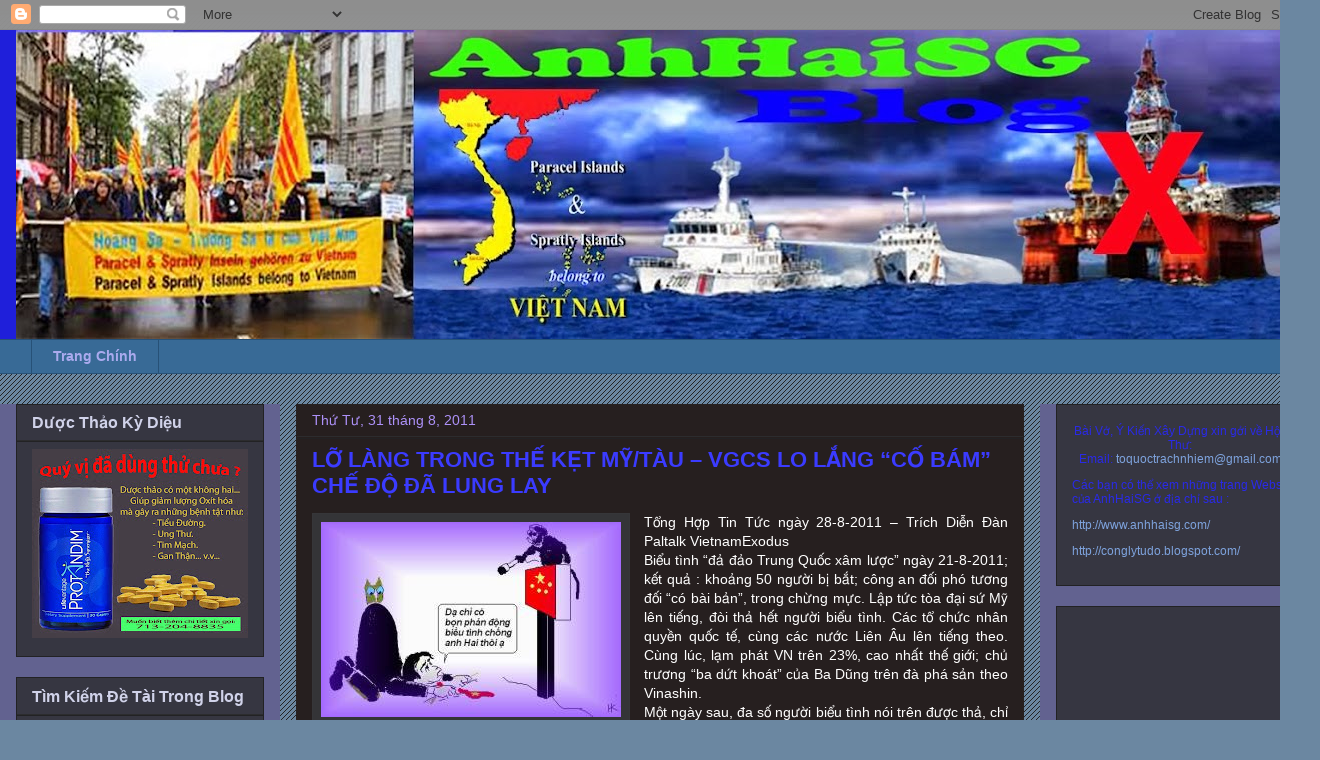

--- FILE ---
content_type: text/html; charset=UTF-8
request_url: https://anhhaisg.blogspot.com/2011/08/lo-lang-trong-ket-mytau-vgcs-lo-lang-co.html
body_size: 27334
content:
<!DOCTYPE html>
<html class='v2' dir='ltr' lang='vi'>
<head>
<link href='https://www.blogger.com/static/v1/widgets/335934321-css_bundle_v2.css' rel='stylesheet' type='text/css'/>
<meta content='width=1100' name='viewport'/>
<meta content='text/html; charset=UTF-8' http-equiv='Content-Type'/>
<meta content='blogger' name='generator'/>
<link href='https://anhhaisg.blogspot.com/favicon.ico' rel='icon' type='image/x-icon'/>
<link href='http://anhhaisg.blogspot.com/2011/08/lo-lang-trong-ket-mytau-vgcs-lo-lang-co.html' rel='canonical'/>
<link rel="alternate" type="application/atom+xml" title="AnhHaiSG - Atom" href="https://anhhaisg.blogspot.com/feeds/posts/default" />
<link rel="alternate" type="application/rss+xml" title="AnhHaiSG - RSS" href="https://anhhaisg.blogspot.com/feeds/posts/default?alt=rss" />
<link rel="service.post" type="application/atom+xml" title="AnhHaiSG - Atom" href="https://www.blogger.com/feeds/3534478339481454559/posts/default" />

<link rel="alternate" type="application/atom+xml" title="AnhHaiSG - Atom" href="https://anhhaisg.blogspot.com/feeds/7050521390360886013/comments/default" />
<!--Can't find substitution for tag [blog.ieCssRetrofitLinks]-->
<link href='http://vietcongonline.files.wordpress.com/2011/08/1159.jpg?w=300&h=195' rel='image_src'/>
<meta content='http://anhhaisg.blogspot.com/2011/08/lo-lang-trong-ket-mytau-vgcs-lo-lang-co.html' property='og:url'/>
<meta content='LỠ LÀNG TRONG THẾ KẸT MỸ/TÀU – VGCS LO LẮNG “CỐ BÁM” CHẾ ĐỘ ĐÃ LUNG LAY' property='og:title'/>
<meta content='Tổng Hợp Tin Tức ngày 28-8-2011 – Trích Diễn Đàn Paltalk VietnamExodus             Biểu tình “đả đảo Trung Quốc xâm lược” ngày 21-8-2011; kế...' property='og:description'/>
<meta content='https://lh3.googleusercontent.com/blogger_img_proxy/AEn0k_uWi0YXvSkzYJHIEqreyfFRYV2XPrJYWSKkxJoN4b3eOVPUY1SaZSfQw8xZK_HITMb_fSU08b9R3ufE5aGpkGy0kM11t0rxfOMHLydPvSk1ggvwfZ8lcxQ9RbXBxLzhwQ8T-mzA2UdZ4qQ=w1200-h630-p-k-no-nu' property='og:image'/>
<title>AnhHaiSG: LỠ LÀNG TRONG THẾ KẸT MỸ/TÀU &#8211; VGCS LO LẮNG &#8220;CỐ BÁM&#8221; CHẾ ĐỘ ĐÃ LUNG LAY</title>
<style id='page-skin-1' type='text/css'><!--
/*
-----------------------------------------------
Blogger Template Style
Name:     Awesome Inc.
Designer: Tina Chen
URL:      tinachen.org
----------------------------------------------- */
/* Content
----------------------------------------------- */
body {
font: normal normal 14px Arial, Tahoma, Helvetica, FreeSans, sans-serif;
color: #ffffff;
background: #6b87a1 url(//www.blogblog.com/1kt/awesomeinc/body_background_dark.png) repeat scroll top left;
}
html body .content-outer {
min-width: 0;
max-width: 100%;
width: 100%;
}
a:link {
text-decoration: none;
color: #6363f8;
}
a:visited {
text-decoration: none;
color: #455357;
}
a:hover {
text-decoration: underline;
color: #334b50;
}
.body-fauxcolumn-outer .cap-top {
position: absolute;
z-index: 1;
height: 276px;
width: 100%;
background: transparent url(//www.blogblog.com/1kt/awesomeinc/body_gradient_dark.png) repeat-x scroll top left;
_background-image: none;
}
/* Columns
----------------------------------------------- */
.content-inner {
padding: 0;
}
.header-inner .section {
margin: 0 16px;
}
.tabs-inner .section {
margin: 0 16px;
}
.main-inner {
padding-top: 30px;
}
.main-inner .column-center-inner,
.main-inner .column-left-inner,
.main-inner .column-right-inner {
padding: 0 5px;
}
*+html body .main-inner .column-center-inner {
margin-top: -30px;
}
#layout .main-inner .column-center-inner {
margin-top: 0;
}
/* Header
----------------------------------------------- */
.header-outer {
margin: 0 0 0 0;
background: #1f1fda none repeat scroll 0 0;
}
.Header h1 {
font: normal bold 40px Arial, Tahoma, Helvetica, FreeSans, sans-serif;
color: #3b3bff;
text-shadow: 0 0 -1px #000000;
}
.Header h1 a {
color: #3b3bff;
}
.Header .description {
font: normal normal 14px Arial, Tahoma, Helvetica, FreeSans, sans-serif;
color: #74b2c7;
}
.header-inner .Header .titlewrapper,
.header-inner .Header .descriptionwrapper {
padding-left: 0;
padding-right: 0;
margin-bottom: 0;
}
.header-inner .Header .titlewrapper {
padding-top: 22px;
}
/* Tabs
----------------------------------------------- */
.tabs-outer {
overflow: hidden;
position: relative;
background: #386a96 none repeat scroll 0 0;
}
#layout .tabs-outer {
overflow: visible;
}
.tabs-cap-top, .tabs-cap-bottom {
position: absolute;
width: 100%;
border-top: 1px solid #275177;
}
.tabs-cap-bottom {
bottom: 0;
}
.tabs-inner .widget li a {
display: inline-block;
margin: 0;
padding: .6em 1.5em;
font: normal bold 14px Arial, Tahoma, Helvetica, FreeSans, sans-serif;
color: #aaaaee;
border-top: 1px solid #275177;
border-bottom: 1px solid #275177;
border-left: 1px solid #275177;
height: 16px;
line-height: 16px;
}
.tabs-inner .widget li:last-child a {
border-right: 1px solid #275177;
}
.tabs-inner .widget li.selected a, .tabs-inner .widget li a:hover {
background: #4e8bc1 none repeat-x scroll 0 -100px;
color: #660000;
}
/* Headings
----------------------------------------------- */
h2 {
font: normal bold 16px Arial, Tahoma, Helvetica, FreeSans, sans-serif;
color: #d0d2e9;
}
/* Widgets
----------------------------------------------- */
.main-inner .section {
margin: 0 27px;
padding: 0;
}
.main-inner .column-left-outer,
.main-inner .column-right-outer {
margin-top: 0;
}
#layout .main-inner .column-left-outer,
#layout .main-inner .column-right-outer {
margin-top: 0;
}
.main-inner .column-left-inner,
.main-inner .column-right-inner {
background: #626290 none repeat 0 0;
-moz-box-shadow: 0 0 0 rgba(0, 0, 0, .2);
-webkit-box-shadow: 0 0 0 rgba(0, 0, 0, .2);
-goog-ms-box-shadow: 0 0 0 rgba(0, 0, 0, .2);
box-shadow: 0 0 0 rgba(0, 0, 0, .2);
-moz-border-radius: 0;
-webkit-border-radius: 0;
-goog-ms-border-radius: 0;
border-radius: 0;
}
#layout .main-inner .column-left-inner,
#layout .main-inner .column-right-inner {
margin-top: 0;
}
.sidebar .widget {
font: normal normal 12px Arial, Tahoma, Helvetica, FreeSans, sans-serif;
color: #2a2ae7;
}
.sidebar .widget a:link {
color: #7ea3dd;
}
.sidebar .widget a:visited {
color: #c5c5e3;
}
.sidebar .widget a:hover {
color: #2d63b6;
}
.sidebar .widget h2 {
text-shadow: 0 0 -1px #000000;
}
.main-inner .widget {
background-color: #363641;
border: 1px solid #222224;
padding: 0 15px 15px;
margin: 20px -16px;
-moz-box-shadow: 0 0 0 rgba(0, 0, 0, .2);
-webkit-box-shadow: 0 0 0 rgba(0, 0, 0, .2);
-goog-ms-box-shadow: 0 0 0 rgba(0, 0, 0, .2);
box-shadow: 0 0 0 rgba(0, 0, 0, .2);
-moz-border-radius: 0;
-webkit-border-radius: 0;
-goog-ms-border-radius: 0;
border-radius: 0;
}
.main-inner .widget h2 {
margin: 0 -15px;
padding: .6em 15px .5em;
border-bottom: 1px solid #2c2c2e;
}
.footer-inner .widget h2 {
padding: 0 0 .4em;
border-bottom: 1px solid #2c2c2e;
}
.main-inner .widget h2 + div, .footer-inner .widget h2 + div {
border-top: 1px solid #222224;
padding-top: 8px;
}
.main-inner .widget .widget-content {
margin: 0 -15px;
padding: 7px 15px 0;
}
.main-inner .widget ul, .main-inner .widget #ArchiveList ul.flat {
margin: -8px -15px 0;
padding: 0;
list-style: none;
}
.main-inner .widget #ArchiveList {
margin: -8px 0 0;
}
.main-inner .widget ul li, .main-inner .widget #ArchiveList ul.flat li {
padding: .5em 15px;
text-indent: 0;
color: #8686f0;
border-top: 1px solid #222224;
border-bottom: 1px solid #2c2c2e;
}
.main-inner .widget #ArchiveList ul li {
padding-top: .25em;
padding-bottom: .25em;
}
.main-inner .widget ul li:first-child, .main-inner .widget #ArchiveList ul.flat li:first-child {
border-top: none;
}
.main-inner .widget ul li:last-child, .main-inner .widget #ArchiveList ul.flat li:last-child {
border-bottom: none;
}
.post-body {
position: relative;
}
.main-inner .widget .post-body ul {
padding: 0 2.5em;
margin: .5em 0;
list-style: disc;
}
.main-inner .widget .post-body ul li {
padding: 0.25em 0;
margin-bottom: .25em;
color: #ffffff;
border: none;
}
.footer-inner .widget ul {
padding: 0;
list-style: none;
}
.widget .zippy {
color: #8686f0;
}
/* Posts
----------------------------------------------- */
body .main-inner .Blog {
padding: 0;
margin-bottom: 1em;
background-color: transparent;
border: none;
-moz-box-shadow: 0 0 0 rgba(0, 0, 0, 0);
-webkit-box-shadow: 0 0 0 rgba(0, 0, 0, 0);
-goog-ms-box-shadow: 0 0 0 rgba(0, 0, 0, 0);
box-shadow: 0 0 0 rgba(0, 0, 0, 0);
}
.main-inner .section:last-child .Blog:last-child {
padding: 0;
margin-bottom: 1em;
}
.main-inner .widget h2.date-header {
margin: 0 -15px 1px;
padding: 0 0 0 0;
font: normal normal 14px Arial, Tahoma, Helvetica, FreeSans, sans-serif;
color: #ad91f8;
background: transparent none no-repeat scroll top left;
border-top: 0 solid #e32d2d;
border-bottom: 1px solid #2c2c2e;
-moz-border-radius-topleft: 0;
-moz-border-radius-topright: 0;
-webkit-border-top-left-radius: 0;
-webkit-border-top-right-radius: 0;
border-top-left-radius: 0;
border-top-right-radius: 0;
position: static;
bottom: 100%;
right: 15px;
text-shadow: 0 0 -1px #000000;
}
.main-inner .widget h2.date-header span {
font: normal normal 14px Arial, Tahoma, Helvetica, FreeSans, sans-serif;
display: block;
padding: .5em 15px;
border-left: 0 solid #e32d2d;
border-right: 0 solid #e32d2d;
}
.date-outer {
position: relative;
margin: 30px 0 20px;
padding: 0 15px;
background-color: #261f1f;
border: 1px solid #262121;
-moz-box-shadow: 0 0 0 rgba(0, 0, 0, .2);
-webkit-box-shadow: 0 0 0 rgba(0, 0, 0, .2);
-goog-ms-box-shadow: 0 0 0 rgba(0, 0, 0, .2);
box-shadow: 0 0 0 rgba(0, 0, 0, .2);
-moz-border-radius: 0;
-webkit-border-radius: 0;
-goog-ms-border-radius: 0;
border-radius: 0;
}
.date-outer:first-child {
margin-top: 0;
}
.date-outer:last-child {
margin-bottom: 20px;
-moz-border-radius-bottomleft: 0;
-moz-border-radius-bottomright: 0;
-webkit-border-bottom-left-radius: 0;
-webkit-border-bottom-right-radius: 0;
-goog-ms-border-bottom-left-radius: 0;
-goog-ms-border-bottom-right-radius: 0;
border-bottom-left-radius: 0;
border-bottom-right-radius: 0;
}
.date-posts {
margin: 0 -15px;
padding: 0 15px;
clear: both;
}
.post-outer, .inline-ad {
border-top: 1px solid #262121;
margin: 0 -15px;
padding: 15px 15px;
}
.post-outer {
padding-bottom: 10px;
}
.post-outer:first-child {
padding-top: 0;
border-top: none;
}
.post-outer:last-child, .inline-ad:last-child {
border-bottom: none;
}
.post-body {
position: relative;
}
.post-body img {
padding: 8px;
background: #343437;
border: 1px solid #363639;
-moz-box-shadow: 0 0 0 rgba(0, 0, 0, .2);
-webkit-box-shadow: 0 0 0 rgba(0, 0, 0, .2);
box-shadow: 0 0 0 rgba(0, 0, 0, .2);
-moz-border-radius: 0;
-webkit-border-radius: 0;
border-radius: 0;
}
h3.post-title, h4 {
font: normal bold 22px Arial, Tahoma, Helvetica, FreeSans, sans-serif;
color: #3b3bff;
}
h3.post-title a {
font: normal bold 22px Arial, Tahoma, Helvetica, FreeSans, sans-serif;
color: #3b3bff;
}
h3.post-title a:hover {
color: #334b50;
text-decoration: underline;
}
.post-header {
margin: 0 0 1em;
}
.post-body {
line-height: 1.4;
}
.post-outer h2 {
color: #ffffff;
}
.post-footer {
margin: 1.5em 0 0;
}
#blog-pager {
padding: 15px;
font-size: 120%;
background-color: #141414;
border: 1px solid #222224;
-moz-box-shadow: 0 0 0 rgba(0, 0, 0, .2);
-webkit-box-shadow: 0 0 0 rgba(0, 0, 0, .2);
-goog-ms-box-shadow: 0 0 0 rgba(0, 0, 0, .2);
box-shadow: 0 0 0 rgba(0, 0, 0, .2);
-moz-border-radius: 0;
-webkit-border-radius: 0;
-goog-ms-border-radius: 0;
border-radius: 0;
-moz-border-radius-topleft: 0;
-moz-border-radius-topright: 0;
-webkit-border-top-left-radius: 0;
-webkit-border-top-right-radius: 0;
-goog-ms-border-top-left-radius: 0;
-goog-ms-border-top-right-radius: 0;
border-top-left-radius: 0;
border-top-right-radius-topright: 0;
margin-top: 1em;
}
.blog-feeds, .post-feeds {
margin: 1em 0;
text-align: center;
color: #0000ff;
}
.blog-feeds a, .post-feeds a {
color: #0000ff;
}
.blog-feeds a:visited, .post-feeds a:visited {
color: #899482;
}
.blog-feeds a:hover, .post-feeds a:hover {
color: #858575;
}
.post-outer .comments {
margin-top: 2em;
}
/* Comments
----------------------------------------------- */
.comments .comments-content .icon.blog-author {
background-repeat: no-repeat;
background-image: url([data-uri]);
}
.comments .comments-content .loadmore a {
border-top: 1px solid #275177;
border-bottom: 1px solid #275177;
}
.comments .continue {
border-top: 2px solid #275177;
}
/* Footer
----------------------------------------------- */
.footer-outer {
margin: -0 0 -1px;
padding: 0 0 0;
color: #d4dce9;
overflow: hidden;
}
.footer-fauxborder-left {
border-top: 1px solid #222224;
background: #141414 none repeat scroll 0 0;
-moz-box-shadow: 0 0 0 rgba(0, 0, 0, .2);
-webkit-box-shadow: 0 0 0 rgba(0, 0, 0, .2);
-goog-ms-box-shadow: 0 0 0 rgba(0, 0, 0, .2);
box-shadow: 0 0 0 rgba(0, 0, 0, .2);
margin: 0 -0;
}
/* Mobile
----------------------------------------------- */
body.mobile {
background-size: auto;
}
.mobile .body-fauxcolumn-outer {
background: transparent none repeat scroll top left;
}
*+html body.mobile .main-inner .column-center-inner {
margin-top: 0;
}
.mobile .main-inner .widget {
padding: 0 0 15px;
}
.mobile .main-inner .widget h2 + div,
.mobile .footer-inner .widget h2 + div {
border-top: none;
padding-top: 0;
}
.mobile .footer-inner .widget h2 {
padding: 0.5em 0;
border-bottom: none;
}
.mobile .main-inner .widget .widget-content {
margin: 0;
padding: 7px 0 0;
}
.mobile .main-inner .widget ul,
.mobile .main-inner .widget #ArchiveList ul.flat {
margin: 0 -15px 0;
}
.mobile .main-inner .widget h2.date-header {
right: 0;
}
.mobile .date-header span {
padding: 0.4em 0;
}
.mobile .date-outer:first-child {
margin-bottom: 0;
border: 1px solid #262121;
-moz-border-radius-topleft: 0;
-moz-border-radius-topright: 0;
-webkit-border-top-left-radius: 0;
-webkit-border-top-right-radius: 0;
-goog-ms-border-top-left-radius: 0;
-goog-ms-border-top-right-radius: 0;
border-top-left-radius: 0;
border-top-right-radius: 0;
}
.mobile .date-outer {
border-color: #262121;
border-width: 0 1px 1px;
}
.mobile .date-outer:last-child {
margin-bottom: 0;
}
.mobile .main-inner {
padding: 0;
}
.mobile .header-inner .section {
margin: 0;
}
.mobile .post-outer, .mobile .inline-ad {
padding: 5px 0;
}
.mobile .tabs-inner .section {
margin: 0 10px;
}
.mobile .main-inner .widget h2 {
margin: 0;
padding: 0;
}
.mobile .main-inner .widget h2.date-header span {
padding: 0;
}
.mobile .main-inner .widget .widget-content {
margin: 0;
padding: 7px 0 0;
}
.mobile #blog-pager {
border: 1px solid transparent;
background: #141414 none repeat scroll 0 0;
}
.mobile .main-inner .column-left-inner,
.mobile .main-inner .column-right-inner {
background: #626290 none repeat 0 0;
-moz-box-shadow: none;
-webkit-box-shadow: none;
-goog-ms-box-shadow: none;
box-shadow: none;
}
.mobile .date-posts {
margin: 0;
padding: 0;
}
.mobile .footer-fauxborder-left {
margin: 0;
border-top: inherit;
}
.mobile .main-inner .section:last-child .Blog:last-child {
margin-bottom: 0;
}
.mobile-index-contents {
color: #ffffff;
}
.mobile .mobile-link-button {
background: #6363f8 none repeat scroll 0 0;
}
.mobile-link-button a:link, .mobile-link-button a:visited {
color: #c1b9b9;
}
.mobile .tabs-inner .PageList .widget-content {
background: transparent;
border-top: 1px solid;
border-color: #275177;
color: #aaaaee;
}
.mobile .tabs-inner .PageList .widget-content .pagelist-arrow {
border-left: 1px solid #275177;
}

--></style>
<style id='template-skin-1' type='text/css'><!--
body {
min-width: 1320px;
}
.content-outer, .content-fauxcolumn-outer, .region-inner {
min-width: 1320px;
max-width: 1320px;
_width: 1320px;
}
.main-inner .columns {
padding-left: 280px;
padding-right: 280px;
}
.main-inner .fauxcolumn-center-outer {
left: 280px;
right: 280px;
/* IE6 does not respect left and right together */
_width: expression(this.parentNode.offsetWidth -
parseInt("280px") -
parseInt("280px") + 'px');
}
.main-inner .fauxcolumn-left-outer {
width: 280px;
}
.main-inner .fauxcolumn-right-outer {
width: 280px;
}
.main-inner .column-left-outer {
width: 280px;
right: 100%;
margin-left: -280px;
}
.main-inner .column-right-outer {
width: 280px;
margin-right: -280px;
}
#layout {
min-width: 0;
}
#layout .content-outer {
min-width: 0;
width: 800px;
}
#layout .region-inner {
min-width: 0;
width: auto;
}
body#layout div.add_widget {
padding: 8px;
}
body#layout div.add_widget a {
margin-left: 32px;
}
--></style>
<link href='https://www.blogger.com/dyn-css/authorization.css?targetBlogID=3534478339481454559&amp;zx=22594276-0c2e-436d-9e52-abbbad0480b1' media='none' onload='if(media!=&#39;all&#39;)media=&#39;all&#39;' rel='stylesheet'/><noscript><link href='https://www.blogger.com/dyn-css/authorization.css?targetBlogID=3534478339481454559&amp;zx=22594276-0c2e-436d-9e52-abbbad0480b1' rel='stylesheet'/></noscript>
<meta name='google-adsense-platform-account' content='ca-host-pub-1556223355139109'/>
<meta name='google-adsense-platform-domain' content='blogspot.com'/>

<!-- data-ad-client=ca-pub-6282283251665604 -->

</head>
<body class='loading variant-dark'>
<div class='navbar section' id='navbar' name='Thanh điều hướng'><div class='widget Navbar' data-version='1' id='Navbar1'><script type="text/javascript">
    function setAttributeOnload(object, attribute, val) {
      if(window.addEventListener) {
        window.addEventListener('load',
          function(){ object[attribute] = val; }, false);
      } else {
        window.attachEvent('onload', function(){ object[attribute] = val; });
      }
    }
  </script>
<div id="navbar-iframe-container"></div>
<script type="text/javascript" src="https://apis.google.com/js/platform.js"></script>
<script type="text/javascript">
      gapi.load("gapi.iframes:gapi.iframes.style.bubble", function() {
        if (gapi.iframes && gapi.iframes.getContext) {
          gapi.iframes.getContext().openChild({
              url: 'https://www.blogger.com/navbar/3534478339481454559?po\x3d7050521390360886013\x26origin\x3dhttps://anhhaisg.blogspot.com',
              where: document.getElementById("navbar-iframe-container"),
              id: "navbar-iframe"
          });
        }
      });
    </script><script type="text/javascript">
(function() {
var script = document.createElement('script');
script.type = 'text/javascript';
script.src = '//pagead2.googlesyndication.com/pagead/js/google_top_exp.js';
var head = document.getElementsByTagName('head')[0];
if (head) {
head.appendChild(script);
}})();
</script>
</div></div>
<div class='body-fauxcolumns'>
<div class='fauxcolumn-outer body-fauxcolumn-outer'>
<div class='cap-top'>
<div class='cap-left'></div>
<div class='cap-right'></div>
</div>
<div class='fauxborder-left'>
<div class='fauxborder-right'></div>
<div class='fauxcolumn-inner'>
</div>
</div>
<div class='cap-bottom'>
<div class='cap-left'></div>
<div class='cap-right'></div>
</div>
</div>
</div>
<div class='content'>
<div class='content-fauxcolumns'>
<div class='fauxcolumn-outer content-fauxcolumn-outer'>
<div class='cap-top'>
<div class='cap-left'></div>
<div class='cap-right'></div>
</div>
<div class='fauxborder-left'>
<div class='fauxborder-right'></div>
<div class='fauxcolumn-inner'>
</div>
</div>
<div class='cap-bottom'>
<div class='cap-left'></div>
<div class='cap-right'></div>
</div>
</div>
</div>
<div class='content-outer'>
<div class='content-cap-top cap-top'>
<div class='cap-left'></div>
<div class='cap-right'></div>
</div>
<div class='fauxborder-left content-fauxborder-left'>
<div class='fauxborder-right content-fauxborder-right'></div>
<div class='content-inner'>
<header>
<div class='header-outer'>
<div class='header-cap-top cap-top'>
<div class='cap-left'></div>
<div class='cap-right'></div>
</div>
<div class='fauxborder-left header-fauxborder-left'>
<div class='fauxborder-right header-fauxborder-right'></div>
<div class='region-inner header-inner'>
<div class='header section' id='header' name='Tiêu đề'><div class='widget Header' data-version='1' id='Header1'>
<div id='header-inner'>
<a href='https://anhhaisg.blogspot.com/' style='display: block'>
<img alt='AnhHaiSG' height='309px; ' id='Header1_headerimg' src='https://blogger.googleusercontent.com/img/b/R29vZ2xl/AVvXsEgl1jIyAZTr9zZPE8lmHgy4q6g1QcCMLP40DzWuQRoIneYyeFy80sNzkqv1K_KJq5pnpeo7BgUM7X6nuMel9uZCpyEO53CsMUf0RBdQtudplKJctMEIi65YSg0SJ8ZZRZuSpiRe9gOilqcJ/s1288/Anhhaisg3.jpg' style='display: block' width='1288px; '/>
</a>
</div>
</div></div>
</div>
</div>
<div class='header-cap-bottom cap-bottom'>
<div class='cap-left'></div>
<div class='cap-right'></div>
</div>
</div>
</header>
<div class='tabs-outer'>
<div class='tabs-cap-top cap-top'>
<div class='cap-left'></div>
<div class='cap-right'></div>
</div>
<div class='fauxborder-left tabs-fauxborder-left'>
<div class='fauxborder-right tabs-fauxborder-right'></div>
<div class='region-inner tabs-inner'>
<div class='tabs section' id='crosscol' name='Trên tất cả các cột'><div class='widget PageList' data-version='1' id='PageList1'>
<h2>Pages</h2>
<div class='widget-content'>
<ul>
<li>
<a href='https://anhhaisg.blogspot.com/'>Trang Chính</a>
</li>
</ul>
<div class='clear'></div>
</div>
</div></div>
<div class='tabs no-items section' id='crosscol-overflow' name='Cross-Column 2'></div>
</div>
</div>
<div class='tabs-cap-bottom cap-bottom'>
<div class='cap-left'></div>
<div class='cap-right'></div>
</div>
</div>
<div class='main-outer'>
<div class='main-cap-top cap-top'>
<div class='cap-left'></div>
<div class='cap-right'></div>
</div>
<div class='fauxborder-left main-fauxborder-left'>
<div class='fauxborder-right main-fauxborder-right'></div>
<div class='region-inner main-inner'>
<div class='columns fauxcolumns'>
<div class='fauxcolumn-outer fauxcolumn-center-outer'>
<div class='cap-top'>
<div class='cap-left'></div>
<div class='cap-right'></div>
</div>
<div class='fauxborder-left'>
<div class='fauxborder-right'></div>
<div class='fauxcolumn-inner'>
</div>
</div>
<div class='cap-bottom'>
<div class='cap-left'></div>
<div class='cap-right'></div>
</div>
</div>
<div class='fauxcolumn-outer fauxcolumn-left-outer'>
<div class='cap-top'>
<div class='cap-left'></div>
<div class='cap-right'></div>
</div>
<div class='fauxborder-left'>
<div class='fauxborder-right'></div>
<div class='fauxcolumn-inner'>
</div>
</div>
<div class='cap-bottom'>
<div class='cap-left'></div>
<div class='cap-right'></div>
</div>
</div>
<div class='fauxcolumn-outer fauxcolumn-right-outer'>
<div class='cap-top'>
<div class='cap-left'></div>
<div class='cap-right'></div>
</div>
<div class='fauxborder-left'>
<div class='fauxborder-right'></div>
<div class='fauxcolumn-inner'>
</div>
</div>
<div class='cap-bottom'>
<div class='cap-left'></div>
<div class='cap-right'></div>
</div>
</div>
<!-- corrects IE6 width calculation -->
<div class='columns-inner'>
<div class='column-center-outer'>
<div class='column-center-inner'>
<div class='main section' id='main' name='Số điện thoại chính'><div class='widget Blog' data-version='1' id='Blog1'>
<div class='blog-posts hfeed'>

          <div class="date-outer">
        
<h2 class='date-header'><span>Thứ Tư, 31 tháng 8, 2011</span></h2>

          <div class="date-posts">
        
<div class='post-outer'>
<div class='post hentry uncustomized-post-template' itemprop='blogPost' itemscope='itemscope' itemtype='http://schema.org/BlogPosting'>
<meta content='http://vietcongonline.files.wordpress.com/2011/08/1159.jpg?w=300&h=195' itemprop='image_url'/>
<meta content='3534478339481454559' itemprop='blogId'/>
<meta content='7050521390360886013' itemprop='postId'/>
<a name='7050521390360886013'></a>
<h3 class='post-title entry-title' itemprop='name'>
LỠ LÀNG TRONG THẾ KẸT MỸ/TÀU &#8211; VGCS LO LẮNG &#8220;CỐ BÁM&#8221; CHẾ ĐỘ ĐÃ LUNG LAY
</h3>
<div class='post-header'>
<div class='post-header-line-1'></div>
</div>
<div class='post-body entry-content' id='post-body-7050521390360886013' itemprop='description articleBody'>
<div class="entry entry-content"><div style="text-align: justify;"><a href="http://vietcongonline.files.wordpress.com/2011/08/1159.jpg" style="clear: left; float: left; margin-bottom: 1em; margin-right: 1em;"><img alt="" class="alignleft size-medium wp-image-32573" height="195" src="https://lh3.googleusercontent.com/blogger_img_proxy/AEn0k_uWi0YXvSkzYJHIEqreyfFRYV2XPrJYWSKkxJoN4b3eOVPUY1SaZSfQw8xZK_HITMb_fSU08b9R3ufE5aGpkGy0kM11t0rxfOMHLydPvSk1ggvwfZ8lcxQ9RbXBxLzhwQ8T-mzA2UdZ4qQ=s0-d" title="1" width="300"></a>Tổng Hợp Tin Tức ngày 28-8-2011 &#8211; Trích Diễn Đàn Paltalk VietnamExodus</div><div style="text-align: justify;">            Biểu tình &#8220;đả đảo Trung Quốc xâm lược&#8221; ngày 21-8-2011; kết quả : khoảng 50 người bị bắt; công an đối phó tương đối &#8220;có bài bản&#8221;, trong chừng mực. <span id="more-32572"></span>Lập tức tòa đại sứ Mỹ lên tiếng, đòi thả hết người biểu tình. Các tổ chức nhân quyền quốc tế, cùng các nước Liên Âu lên tiếng theo. Cùng lúc, lạm phát VN trên 23%, cao nhất thế giới; chủ trương &#8220;ba dứt khoát&#8221; của Ba Dũng trên đà phá sản theo Vinashin.</div><div style="text-align: justify;">            Một ngày sau, đa số người biểu tình nói trên được thả, chỉ còn 10 người. Hai ngày sau, thêm 7 người được thả, chỉ còn 3 tay &#8220;cứng cựa&#8221; nhất. Ba ngày sau, thả nốt.</div><a name="more"></a><br />
<div style="text-align: justify;">Ngày 28-8-2011, Hà Nội không có biểu tình. Mấy tay &#8220;lão thành&#8221; hỏi tội giàn &#8220;thông tin lề phải&#8221; xúc phạm (gọi người biểu tình chống Tàu là &#8220;phản động&#8221;) và chất vấn UBND Hà Nội về tính hợp pháp của Thông Cáo cấm biểu tình (không ai ký tên, không có số), được toàn bộ đầu sỏ đảng và nhà-nước Hà Nội &#8220;tiếp kiến trọng thị&#8221; và &#8220;lắng nghe&#8221;. Trong khi đó, một loạt thanh niên Công Giáo bị bắt về tội &#8220;âm mưu lật đổ chính phủ&#8221;, Dòng Chúa Cứu Thế kêu cứu, bị &#8220;quần chúng tự phát&#8221; phá thềm Nhà Thờ đang xây cất ở Bắc Kạn. Đồng bào Phật Giáo Hòa Hảo ở An Giang tiếp tục bị cướp đất. Thánh thất Cao Đài nhiều địa phương lần lượt được &#8220;giải phóng mặt bằng&#8221;.</div><div style="text-align: justify;">Ngày 24-8-2011, báo Quân Đội Nhân Dân Hà Nội đăng bài &#8220;Bài học từ sự sụp đổ và tan rã Liên Xô&#8221; của người có bút hiệu là Trung Tướng PGS.TS Nguyễn Tiến Bình, bộc lộ nỗi lo lắng tột cùng của giàn &#8220;lý luận&#8221; trung ương đảng csvn trước nguy cơ &#8220;diễn biến hòa bình&#8221; (giống như Đông Âu) vả &#8220;tự diễn biến&#8221; từ trên xuống dưới, từ trong ra ngoài (giống như Liên Xô). Để &#8220;đối phó&#8221;, tác giả liệt kê 5 công tác chiến lược (theo cách viết &#8220;cái gì cũng đếm&#8221; của trường phái &#8220;lý lẽ Tàu&#8221;, tác giả &#8220;đếm&#8221;, từ &#8220;một là&#8221; đến &#8220;năm là&#8221; &#8230;), đại khái là : 1/ Công tác tư tưởng : phải coi &#8220;chống diễn biến hòa bình&#8221;  là ưu tiên hàng đầu; 2/ Công tác cán bộ : muốn tai qua nạn khỏi, cán bộ phải &#8220;lý tưởng&#8221;, gương mẫu, tuyệt đối trung thành với đảng theo khẩu hiệu &#8220;còn đảng còn mình&#8221;; 3/ Nắm chắc dân : (lại sao chép Tàu) Trích :&#8221;Khi đảng và chính quyền bị tha hóa biến chất, xa dân và sách nhiễu dân, mối quan hệ với nhân dân bị rạn vỡ, thì đảng sẽ mất quyền lãnh đạo Nhà nước và xã hội, chính quyền sẽ bị lật đổ&#8221;.Ngưng trích. Biết thế, nhưng khi Nguyễn Văn An &#8211; sư phụ lý luận của bọn đương quyền &#8211; đã thú nhận nguồn gốc của nguy cơ sụp đổ là &#8220;lỗi hệ thống&#8221;, thì VGCS không có khả năng đối phó hay né tránh nguy cơ này; 4/ Lấy thành tích phát triển kinh tế lấp liếm nguy cơ sụp đổ : Tác giả &#8220;năm là&#8221; quên rằng thành tích phát triển của &#8220;25 năm đổi mới&#8221; là thành tích của chủ nghĩa tư bản. (chủ nghĩa tư bản, với cái đuôi &#8220;xã hội chủ nghĩa&#8221;, pha trộn với &#8220;chủ nghĩa dân tộc&#8221; &#8211; để thành &#8220;chủ nghĩa quốc xã&#8221;, NAZI &#8211; phát-xít, Hitler). Khẩu hiệu &#8220;đổi mới hay là chết&#8221; &#8211; dù &#8220;khoán sản phẩm&#8221; như Kim Ngọc, hay &#8220;xé rào&#8221; như Võ Văn Kiệt &#8211; chẳng qua là &#8220;thôi cộng sản&#8221;. Đã thôi cộng sản mà còn &#8220;giữ đảng cộng sản để cố bám quyền bính&#8221;, tất yếu trở thành &#8220;quái thai thời đại&#8221;. Kinh tế càng phát triển theo thị trường tự do, mà không có khung dân chủ, nhân quyền, đương nhiên cái &#8220;hai là&#8221; (công tác cán bộ) của ông &#8220;năm là&#8221; bị phá sản, làm hỏng hết cả &#8220;năm là&#8221; của chế độ; 5/ Phải nắm chắc Lực Lượng Vũ Trang : Vô kế khả thi, chế độ VGCS chỉ còn biết trông vào bộ máy đàn áp, và nhắm tịt mắt lại trước &#8220;tiền lệ xấu&#8221; Bắc Phi, Trung Đông.</div><div style="text-align: justify;">Ngày 25-8-2011, xuất hiện cũng trên báo Quân Đội Nhân Dân, bài &#8220;Tăng cường công tác bảo vệ an ninh quốc gia trong tình hình mới&#8221; của người có bút hiệu là Trung Tướng PGS.TS Tô Lâm. Bài này viết lủng củng hơn bài kia, sau khi nêu ra &#8220;&#8230; xung đột, thay đổi thiết chế lãnh đạo ở nhiều nước châu Phi, Trung Đông với sự can dự của các thế lực bên ngoài rất phức tạp&#8230;&#8221;, và &#8220;&#8230; tranh chấp biên giới, lãnh thổ tiếp tục diễn ra ở nhiều khu vực&#8230;&#8221;, đã đưa ra đối sách gồm đến &#8220;sáu là&#8221;. Đại khái : 1/ Tình hình vô cùng phức tạp; 2/  Cần giữ vững chủ quyền Biển Đông và an ninh biên giới ( bị làn sóng &#8220;chống Tàu cứu nước&#8221; hỏi tội, không thể không có cái &#8220;hai là&#8221; này, lấp liếm tội &#8220;bán nước từ khuya&#8221;); 3/ Cảnh giác an ninh nội bộ (chống &#8220;tự diễn biến&#8221;); 4/ Đấu tranh chống phản động trong và ngoài nước; 5/ Tăng cường công tác &#8220;an ninh nhân dân&#8221; ( điểm này không mới lạ, với chế độ hộ khẩu, tổ dân phố, dân phòng, nhất là bọn đâm thuê chém mướn, có tên là &#8220;bảo vệ&#8221;); 6/ An ninh nhân dân &#8220;phối hợp, hiệp đồng chiến đấu với Quân Đội Nhân Dân. ( cái &#8220;là thứ sáu&#8221; này, rõ ràng đưa ra để hù dọa; để xem, khi Lòng Dân bùng vỡ, &#8220;tiền lệ xấu&#8221; Bắc Phi, Trung Đông, lặp lại ở VN thế nào).</div><div style="text-align: justify;">Báo Quân Đội Nhân Dân ngày 30-8-2011, dưới tựa đề &#8220;Mở rộng hợp tác, xây dựng tin cậy, góp phần thúc đẩy quan hệ hữu nghị truyền thống&#8221;, đưa tin : &#8220;Đối thoại chiến lược quốc phòng-an ninh Việt &#8211; Trung cấp Thứ trưởng lần thứ hai đã diễn ra tốt đẹp ngày 29-8 tại Bắc Kinh, Trung Quốc, dưới sự đồng chủ trì của Trung tướng Nguyễn Chí Vịnh, Thứ trưởng Bộ Quốc phòng VN và Thượng tướng Mã Hiếu Thiên, Phó tổng tham mưu trưởng Quân đội nhân dân Trung Quốc. Hai bên đã nhất trí nhiều biện pháp thúc đẩy hợp tác quốc phòng song phương và đạt được nhận thức chung trong nhiều vấn đề, góp phần tăng quan hệ hữu nghị Việt-Trung&#8221;.</div><div style="text-align: justify;">Bản tin này tuy không nhắc đến &#8220;16 chữ vàng&#8221;, nhưng đã lặp lại những nhóm chữ &#8220;nhận thức chung&#8221; và &#8220;hữu nghị Việt-Trung&#8221; không khác gì bản &#8220;Thông Tin Báo Chí Chung&#8221; giữa Hồ Xuân Sơn và Đới Bỉnh Quốc ngày 25-6-2011. Vào đầu, Mã Hiếu Thiên của Tàu nói : &#8220;Hòa bình hai bên đều có lợi, đối đầu hai bên đều thiệt hại&#8221;. Tiếp theo, Nguyễn Chí Vịnh đã nói những câu đáng chú ý, như sau :</div><div style="text-align: justify;">- &#8220;Việt Nam là bạn, là đối tác tin cậy với tất cả các quốc gia trên thế giới. Nhưng nếu VN cần sự ủng hộ, đồng cảm, hợp tác và phát triển thì còn có ai hơn một Trung Quốc xã hội chủ nghĩa láng giềng, với hơn 1 tỷ 350 triệu dân, đang phát triển, có vị thế và uy tín ngày càng cao trên thế giới, một khi các đồng chí tôn trọng độc lập chủ quyền của VN và mong muốn cùng VN phát triển&#8221;. Câu này cho thấy Vịnh đang lạy van nịnh bợ Tàu, làm ơn &#8220;buông tha&#8221; &#8211; hay ít ra cũng &#8220;tạm phe lờ&#8221; &#8211; chuyện &#8220;chủ quyền&#8221;, giúp VGCS &#8220;lấp liếm&#8221; tội &#8220;bán nước cho Tàu từ khuya&#8221;.</div><div style="text-align: justify;">- &#8220;Các thế lực thù địch hiện có hai luận điệu chống phá. Thứ nhất, là Việt Nam dựa vào Mỹ để chống Trung Quốc. Thứ hai, là Việt Nam nhượng bộ để Trung Quốc lấy đất, lấy biển Việt Nam. Chúng ta cần làm cho nhân dân hai nước hiểu rõ, giữa Việt Nam và Trung Quốc còn tồn tại vấn đề, nhưng hai Đảng, hai Nhà nước đã cam kết xử lý bằng biện pháp hòa bình, theo luật pháp quốc tế, với giải pháp hai bên cùng có thể chấp nhận được&#8221;. Với câu này, ta thấy Vịnh khẳng định &#8211; trong căng thẳng Mỹ/Tàu &#8211; đã nảy sinh nguy cơ VGCS chết chẹt &#8211; khiến quan hệ Tàu/VGCS &#8220;còn tồn tại vấn đề&#8221;. Kẹt nhất là vấn đề chủ quyền : Tàu không nhường, và VGCS không nhịn, tất yếu lòi ra tội Tàu cướp nước và VGCS bán nước. Vịnh xin nhịn, và lạy van Tàu nhường. Không thấy bản tin nói Tàu trả lời ra sao trước thái độ lạy van của Vịnh.</div><div style="text-align: justify;">- Cuối bản tin còn đăng lời Vịnh : &#8220;Có một thực tế là Trung Quốc cam kết không lấy đất, lấy biển của Việt Nam và Việt Nam cũng không bao giờ nhượng bộ vô nguyên tắc về chủ quyền. Và Việt Nam cũng không bao giờ dựa vào bất kỳ một nước nào để chống Trung Quốc&#8221;. Câu này xem ra có thể bịp được vài bạn trẻ thiếu kinh nghiệm về &#8220;văn hóa đảng&#8221; csvn, lấy &#8220;lừa mị&#8221; làm đầu. VGCS khi &#8220;cho ra&#8221; bất cứ gì, lập tức có &#8220;thòng lọng&#8221; để &#8220;giật lạt&#8221;. Khi cam kết &#8220;không bao giờ nhượng bộ&#8221;, VGCS bèn kèm theo tính từ &#8220;vô nguyên tắc&#8221;. Có nghĩa là, ngược lại &#8220;có nguyên tắc&#8221; thì &#8220;có thể nhượng bộ&#8221;. Nguyên tắc đó là gì ? Tàu đã nói ra từ đầu rồi : là &#8220;gác tranh chấp, cùng khai thác&#8221;. Vịnh &#8220;tỏ ra&#8221; cứng rắn về chủ quyền để chối tội &#8220;bán nước từ khuya&#8221; &#8211; &#8220;giảm nhiệt&#8221; làn sóng &#8220;chống Tàu&#8221; đang bốc cao &#8211; đồng thời vẫn &#8220;không đắc tội&#8221; với Tàu, chỉ mong Tàu tạm thời &#8220;bớt lộ liễu&#8221;, giúp &#8220;đàn em&#8221; qua cơn &#8220;chết chẹt&#8221; này. Vịnh còn biện bạch giùm cho Tàu, là &#8220;cam kết không lấy đất, lấy biển của Việt Nam&#8221;. Lý lẽ của Tàu, từ đầu vẫn là &#8220;xác lập chủ quyền lịch sử&#8221;, chứ có &#8220;lấy đất&#8221;, &#8220;lấy biển&#8221; của ai đâu ? Kể cả khi đánh chiếm Hoàng Sa của Việt Nam Cộng Hòa, Tàu cũng nói là nó &#8220;bảo vệ chủ quyền&#8221; của nó, chống lại &#8220;quân xâm lược&#8221; VNCH. Bây giờ nó còn nói &#8220;không tranh cãi&#8221; với bất cứ ai về Hoàng Sa. Vịnh viện dẫn lý lẽ &#8220;đổi trắng thay đen&#8221; này của Tàu, chỉ chứng tỏ hắn là &#8220;thừa sai Tàu&#8221; thứ thiệt, đang tìm cách đỡ gạt, nhất thời mong qua cơn chết chẹt giữa căng thẳng Mỹ/Tàu.</div><div style="text-align: justify;">Đài Á Châu Tự Do ngày 27-8-2011 loan tin &#8220;Hoa Kỳ và Việt Nam xích lại gần nhau&#8221;, kèm theo tin &#8220;chiến hạm Mỹ ghé Cam Ranh sửa chữa và giao lưu&#8221; cùng với tin Nghị sĩ Jim Webb vận động quốc hội Mỹ ra luật bãi bõ cấm bán vũ khí sát thương cho VGCS, tiến tới &#8220;đối tác chiến lược&#8221; quân sự Mỹ/Việt v.v&#8230; Tin này loan trước khi Vịnh sang Tàu họp với &#8220;đối tác&#8221; Tàu ngày 29-8-2011.  Ở Bắc Kinh, Vịnh cam kết &#8220;không bao giờ dựa vào bất kỳ một nước nào để chống Trung Quốc&#8221;. Nặng nề hơn, Vịnh còn nói, một trong hai luận điệu &#8220;thế lực thù địch&#8221; đưa ra để &#8220;chống phá&#8221;, là bảo rằng &#8220;Việt Nam dựa vào Mỹ để chống Trung Quốc&#8221;. Vậy, ai &#8220;xích lại gần nhau&#8221; với ai ?</div><div style="text-align: justify;">Đài BBC Luân Đôn ngày 30-8-2011 loan tin &#8220;Ông Lê Hồng Anh chỉ đạo lý luận&#8221;, trong đó Hội Đồng Lý Luận Trung Ương được Anh ra lệnh  &#8220;làm rõ thêm về con đường đi lên chủ nghĩa xã hội của Việt Nam và Nhà nước pháp quyền xã hội chủ nghĩa của nhân dân do Đảng lãnh đạo&#8221;. Cái Hội Đồng này được thành lập từ năm 2006, khi VGCS được mở cửa cho vào mậu dịch quốc tế WTO. Nhiệm vụ của nó là đưa ra lý lẽ cắt nghĩa cho xuôi hiện tượng cộng sản &#8220;hội nhập&#8221; với tư bản mà vẫn là cộng sản. Cắt nghĩa cách nào mà lâu nay giới trí thức trong nước vẫn gọi cái Hội Đồng Lý Luận ấy lả bọn &#8220;lú lẫn&#8221;. Trong tình thế chết chẹt này, bọn &#8220;lú lẫn&#8221; kia càng &#8220;lý luận&#8221; biện bạch cho cái quái thai &#8220;đầu tư bản, đuôi cộng sản&#8221;, chỉ càng chứng tỏ chúng đã &#8220;lú lẫn&#8221; đến mức &#8220;hết thuốc chữa&#8221;.</div></div>
<div style='clear: both;'></div>
</div>
<div class='post-footer'>
<div class='post-footer-line post-footer-line-1'>
<span class='post-author vcard'>
</span>
<span class='post-timestamp'>
</span>
<span class='post-comment-link'>
</span>
<span class='post-icons'>
<span class='item-control blog-admin pid-218912660'>
<a href='https://www.blogger.com/post-edit.g?blogID=3534478339481454559&postID=7050521390360886013&from=pencil' title='Sửa Bài đăng'>
<img alt='' class='icon-action' height='18' src='https://resources.blogblog.com/img/icon18_edit_allbkg.gif' width='18'/>
</a>
</span>
</span>
<div class='post-share-buttons goog-inline-block'>
<a class='goog-inline-block share-button sb-email' href='https://www.blogger.com/share-post.g?blogID=3534478339481454559&postID=7050521390360886013&target=email' target='_blank' title='Gửi email bài đăng này'><span class='share-button-link-text'>Gửi email bài đăng này</span></a><a class='goog-inline-block share-button sb-blog' href='https://www.blogger.com/share-post.g?blogID=3534478339481454559&postID=7050521390360886013&target=blog' onclick='window.open(this.href, "_blank", "height=270,width=475"); return false;' target='_blank' title='BlogThis!'><span class='share-button-link-text'>BlogThis!</span></a><a class='goog-inline-block share-button sb-twitter' href='https://www.blogger.com/share-post.g?blogID=3534478339481454559&postID=7050521390360886013&target=twitter' target='_blank' title='Chia sẻ lên X'><span class='share-button-link-text'>Chia sẻ lên X</span></a><a class='goog-inline-block share-button sb-facebook' href='https://www.blogger.com/share-post.g?blogID=3534478339481454559&postID=7050521390360886013&target=facebook' onclick='window.open(this.href, "_blank", "height=430,width=640"); return false;' target='_blank' title='Chia sẻ lên Facebook'><span class='share-button-link-text'>Chia sẻ lên Facebook</span></a><a class='goog-inline-block share-button sb-pinterest' href='https://www.blogger.com/share-post.g?blogID=3534478339481454559&postID=7050521390360886013&target=pinterest' target='_blank' title='Chia sẻ lên Pinterest'><span class='share-button-link-text'>Chia sẻ lên Pinterest</span></a>
</div>
</div>
<div class='post-footer-line post-footer-line-2'>
<span class='post-labels'>
Labels:
<a href='https://anhhaisg.blogspot.com/search/label/LS%20%C4%90inh%20Tha%CC%A3ch%20Bi%CC%81ch' rel='tag'>LS Đinh Tha&#803;ch Bi&#769;ch</a>
</span>
</div>
<div class='post-footer-line post-footer-line-3'>
<span class='post-location'>
</span>
</div>
</div>
</div>
<div class='comments' id='comments'>
<a name='comments'></a>
<h4>Không có nhận xét nào:</h4>
<div id='Blog1_comments-block-wrapper'>
<dl class='' id='comments-block'>
</dl>
</div>
<p class='comment-footer'>
<a href='https://www.blogger.com/comment/fullpage/post/3534478339481454559/7050521390360886013' onclick='javascript:window.open(this.href, "bloggerPopup", "toolbar=0,location=0,statusbar=1,menubar=0,scrollbars=yes,width=640,height=500"); return false;'>Đăng nhận xét</a>
</p>
</div>
</div>

        </div></div>
      
</div>
<div class='blog-pager' id='blog-pager'>
<span id='blog-pager-newer-link'>
<a class='blog-pager-newer-link' href='https://anhhaisg.blogspot.com/2011/08/con-niu-keo-gi-khi-ten-e-quoc-cong-san.html' id='Blog1_blog-pager-newer-link' title='Bài đăng Mới hơn'>Bài đăng Mới hơn</a>
</span>
<span id='blog-pager-older-link'>
<a class='blog-pager-older-link' href='https://anhhaisg.blogspot.com/2011/08/ke-nao-phan-quoc-o-viet-nam_31.html' id='Blog1_blog-pager-older-link' title='Bài đăng Cũ hơn'>Bài đăng Cũ hơn</a>
</span>
<a class='home-link' href='https://anhhaisg.blogspot.com/'>Trang chủ</a>
</div>
<div class='clear'></div>
<div class='post-feeds'>
<div class='feed-links'>
Đăng ký:
<a class='feed-link' href='https://anhhaisg.blogspot.com/feeds/7050521390360886013/comments/default' target='_blank' type='application/atom+xml'>Đăng Nhận xét (Atom)</a>
</div>
</div>
</div></div>
</div>
</div>
<div class='column-left-outer'>
<div class='column-left-inner'>
<aside>
<div class='sidebar section' id='sidebar-left-1'><div class='widget Image' data-version='1' id='Image1'>
<h2>Dược Thảo Kỳ Diệu</h2>
<div class='widget-content'>
<a href='http://anhhaisg.blogspot.com/2012/12/protandim-la-gi.html'>
<img alt='Dược Thảo Kỳ Diệu' height='189' id='Image1_img' src='https://blogger.googleusercontent.com/img/b/R29vZ2xl/AVvXsEhy21zYL9OAabhpP9AXEIR6126jzeJCay9Ocv40Wkhyrn7BBpIQvYhlE5gqT-1a2pX6kU-4jbC0EF8Iip2lWAZDHeSgaNwEnKvO4UN00lQK_iDe8rzPMlgj5aUk21FTSq3kLQBSNGlk7nWp/s216/Protandim1.jpg' width='216'/>
</a>
<br/>
</div>
<div class='clear'></div>
</div><div class='widget BlogSearch' data-version='1' id='BlogSearch1'>
<h2 class='title'>Tìm Kiếm Đề Tài Trong Blog</h2>
<div class='widget-content'>
<div id='BlogSearch1_form'>
<form action='https://anhhaisg.blogspot.com/search' class='gsc-search-box' target='_top'>
<table cellpadding='0' cellspacing='0' class='gsc-search-box'>
<tbody>
<tr>
<td class='gsc-input'>
<input autocomplete='off' class='gsc-input' name='q' size='10' title='search' type='text' value=''/>
</td>
<td class='gsc-search-button'>
<input class='gsc-search-button' title='search' type='submit' value='Tìm kiếm'/>
</td>
</tr>
</tbody>
</table>
</form>
</div>
</div>
<div class='clear'></div>
</div><div class='widget LinkList' data-version='1' id='LinkList1'>
<h2>Mục Lục</h2>
<div class='widget-content'>
<ul>
<li><a href='http://anhhaisg.blogspot.com/2011/09/paltalk-live.html'>Paltalk Live! Nghe Trực Tiếp</a></li>
<li><a href='http://conglytudo.blogspot.com/'>Trang Video Hàng Ngày</a></li>
<li><a href='http://anhhaisg.blogspot.com/2011/08/cach-vuot-tuong-lua.html'>Cách Vượt Tường Lửa</a></li>
<li><a href='http://anhhaisg.blogspot.com/2015/08/cac-ban-co-biet-su-tien-loi-cua-phone.html'>Cách Gọi Khắp Nơi Không Tốn Tiền</a></li>
<li><a href='http://conglytudo.blogspot.com/search/label/LSTV%20C%C3%A0%20F%C3%AA%20S%C3%A1ng'>Cà Phê Sáng</a></li>
<li><a href='http://conglytudo.blogspot.com/search/label/Ch%C3%A2n%20Dung%20Ng%C6%B0%E1%BB%9Di%20L%C3%ADnh'>Chân Dung Người Lính VNCH</a></li>
<li><a href='http://conglytudo.blogspot.com/search/label/SBTN%20Nh%C3%A2n%20Quy%E1%BB%81n%20Cho%20VN'>Nhân Quyền Cho Việt Nam</a></li>
<li><a href='http://conglytudo.blogspot.com/search/label/H%E1%BB%99i%20Lu%E1%BA%ADn'>Hội Luận</a></li>
<li><a href='http://conglytudo.blogspot.com/search/label/B%C3%ACnh%20Lu%E1%BA%ADn'>Bình Luận</a></li>
<li><a href='http://conglytudo.blogspot.com/search/label/LSTVNETWORKS'>Thời Sự Thế Giới</a></li>
<li><a href='http://conglytudo.blogspot.com/search/label/Nh%E1%BA%ADn%20%C4%90%E1%BB%8Bnh%20Th%E1%BA%BF%20S%E1%BB%B1'>Nhận Định Thế Sự</a></li>
<li><a href='http://conglytudo.blogspot.com/search/label/T%E1%BB%AB%20C%C3%A1nh%20%C4%90%E1%BB%93ng%20M%C3%A2y'>Từ Cánh Đồng Mây</a></li>
<li><a href='http://conglytudo.blogspot.com/search/label/Di%20Tr%C3%BA%201-855-647-9900'>Di Trú</a></li>
<li><a href='http://conglytudo.blogspot.com/search/label/H%E1%BB%8Dc%20Ti%E1%BA%BFng%20Anh'>Học Tiếng Anh</a></li>
<li><a href='http://conglytudo.blogspot.com/2013/07/cau-hoi-thi-quoc-tich-hoa-ky.html'>Thể Thức & Bài Thi Nhập Tịch Hoa Kỳ</a></li>
</ul>
<div class='clear'></div>
</div>
</div><div class='widget Image' data-version='1' id='Image3'>
<h2>Đèn Cù 1&amp;2 - Tác Giả: Trần Đĩnh</h2>
<div class='widget-content'>
<a href='http://conglytudo.blogspot.com/search/label/%C4%90%C3%A8n%20C%C3%B9%20-%20Tr%E1%BA%A7n%20%C4%90%C4%A9nh'>
<img alt='Đèn Cù 1&amp;2 - Tác Giả: Trần Đĩnh' height='142' id='Image3_img' src='https://blogger.googleusercontent.com/img/b/R29vZ2xl/AVvXsEiwF0vOuzTEbbGaRD_0vXgmU5wzveNUcyj-2gNosYIL2cZ_cU0MCtFw5aqWlxER8DAeXWKyjzxKf363fDCVvxHDpe0m0TsIbzvyFiAm3TFyaYBgMk4w-lYhfR8pT4BxfBH5n1_4sQ8Y0is/s1600/1.jpg' width='216'/>
</a>
<br/>
</div>
<div class='clear'></div>
</div><div class='widget LinkList' data-version='1' id='LinkList5'>
<h2>Báo Đài</h2>
<div class='widget-content'>
<ul>
<li><a href='http://conglytudo.blogspot.com/search/label/BBC'>BBC</a></li>
<li><a href='http://conglytudo.blogspot.com/search/label/%C4%90%C3%A0i%20%C3%81%20Ch%C3%A2u%20T%E1%BB%B1%20Do%20News'>Đài Á Châu Tự Do Tin Tức</a></li>
<li><a href='http://conglytudo.blogspot.com/search/label/Voa%20Express'>Đài Tiếng Nói Hoa Kỳ VOA</a></li>
<li><a href='http://conglytudo.blogspot.com/search/label/%C4%90%C3%A0i%20%C4%90%C3%A1p%20L%E1%BB%9Di%20S%C3%B4ng%20N%C3%BAi'>Đài Đáp Lời Sông Núi</a></li>
<li><a href='http://conglytudo.blogspot.com/search/label/%C4%90%E1%BB%8Dc%20B%C3%A1o%20V%E1%BA%B9m'>Đọc Báo Vẹm</a></li>
<li><a href='http://anhhaisg.blogspot.com/2011/07/tin-tuc-tren-cac-ai-phat-thanh.html'>Nghe Radio Hôm Nay</a></li>
<li><a href='http://conglytudo.blogspot.com/search/label/Ng%C6%B0%E1%BB%9Di%20Vi%E1%BB%87t%20News'>Người Việt News</a></li>
<li><a href='http://conglytudo.blogspot.com/search/label/SBTN%20Ph%C3%B3ng%20S%E1%BB%B1%20T%E1%BB%AB%20VN'>Phóng Sự Từ Việt Nam</a></li>
<li><a href='http://conglytudo.blogspot.com/search/label/SBTN%20News'>SBTN News</a></li>
<li><a href='http://conglytudo.blogspot.com/search/label/Truy%E1%BB%81n%20H%C3%ACnh%20Vi%E1%BB%87t%20Nam%201'>Truyền Hình Việt Nam</a></li>
<li><a href='http://conglytudo.blogspot.com/search/label/VO%20Media'>Vo News</a></li>
</ul>
<div class='clear'></div>
</div>
</div><div class='widget BlogArchive' data-version='1' id='BlogArchive1'>
<h2>Những Bài Mới.</h2>
<div class='widget-content'>
<div id='ArchiveList'>
<div id='BlogArchive1_ArchiveList'>
<ul class='hierarchy'>
<li class='archivedate collapsed'>
<a class='toggle' href='javascript:void(0)'>
<span class='zippy'>

        &#9658;&#160;
      
</span>
</a>
<a class='post-count-link' href='https://anhhaisg.blogspot.com/2016/'>
2016
</a>
<span class='post-count' dir='ltr'>(199)</span>
<ul class='hierarchy'>
<li class='archivedate collapsed'>
<a class='toggle' href='javascript:void(0)'>
<span class='zippy'>

        &#9658;&#160;
      
</span>
</a>
<a class='post-count-link' href='https://anhhaisg.blogspot.com/2016/03/'>
03
</a>
<span class='post-count' dir='ltr'>(1)</span>
</li>
</ul>
<ul class='hierarchy'>
<li class='archivedate collapsed'>
<a class='toggle' href='javascript:void(0)'>
<span class='zippy'>

        &#9658;&#160;
      
</span>
</a>
<a class='post-count-link' href='https://anhhaisg.blogspot.com/2016/02/'>
02
</a>
<span class='post-count' dir='ltr'>(5)</span>
</li>
</ul>
<ul class='hierarchy'>
<li class='archivedate collapsed'>
<a class='toggle' href='javascript:void(0)'>
<span class='zippy'>

        &#9658;&#160;
      
</span>
</a>
<a class='post-count-link' href='https://anhhaisg.blogspot.com/2016/01/'>
01
</a>
<span class='post-count' dir='ltr'>(193)</span>
</li>
</ul>
</li>
</ul>
<ul class='hierarchy'>
<li class='archivedate collapsed'>
<a class='toggle' href='javascript:void(0)'>
<span class='zippy'>

        &#9658;&#160;
      
</span>
</a>
<a class='post-count-link' href='https://anhhaisg.blogspot.com/2015/'>
2015
</a>
<span class='post-count' dir='ltr'>(8239)</span>
<ul class='hierarchy'>
<li class='archivedate collapsed'>
<a class='toggle' href='javascript:void(0)'>
<span class='zippy'>

        &#9658;&#160;
      
</span>
</a>
<a class='post-count-link' href='https://anhhaisg.blogspot.com/2015/12/'>
12
</a>
<span class='post-count' dir='ltr'>(434)</span>
</li>
</ul>
<ul class='hierarchy'>
<li class='archivedate collapsed'>
<a class='toggle' href='javascript:void(0)'>
<span class='zippy'>

        &#9658;&#160;
      
</span>
</a>
<a class='post-count-link' href='https://anhhaisg.blogspot.com/2015/11/'>
11
</a>
<span class='post-count' dir='ltr'>(630)</span>
</li>
</ul>
<ul class='hierarchy'>
<li class='archivedate collapsed'>
<a class='toggle' href='javascript:void(0)'>
<span class='zippy'>

        &#9658;&#160;
      
</span>
</a>
<a class='post-count-link' href='https://anhhaisg.blogspot.com/2015/10/'>
10
</a>
<span class='post-count' dir='ltr'>(645)</span>
</li>
</ul>
<ul class='hierarchy'>
<li class='archivedate collapsed'>
<a class='toggle' href='javascript:void(0)'>
<span class='zippy'>

        &#9658;&#160;
      
</span>
</a>
<a class='post-count-link' href='https://anhhaisg.blogspot.com/2015/09/'>
09
</a>
<span class='post-count' dir='ltr'>(687)</span>
</li>
</ul>
<ul class='hierarchy'>
<li class='archivedate collapsed'>
<a class='toggle' href='javascript:void(0)'>
<span class='zippy'>

        &#9658;&#160;
      
</span>
</a>
<a class='post-count-link' href='https://anhhaisg.blogspot.com/2015/08/'>
08
</a>
<span class='post-count' dir='ltr'>(836)</span>
</li>
</ul>
<ul class='hierarchy'>
<li class='archivedate collapsed'>
<a class='toggle' href='javascript:void(0)'>
<span class='zippy'>

        &#9658;&#160;
      
</span>
</a>
<a class='post-count-link' href='https://anhhaisg.blogspot.com/2015/07/'>
07
</a>
<span class='post-count' dir='ltr'>(803)</span>
</li>
</ul>
<ul class='hierarchy'>
<li class='archivedate collapsed'>
<a class='toggle' href='javascript:void(0)'>
<span class='zippy'>

        &#9658;&#160;
      
</span>
</a>
<a class='post-count-link' href='https://anhhaisg.blogspot.com/2015/06/'>
06
</a>
<span class='post-count' dir='ltr'>(707)</span>
</li>
</ul>
<ul class='hierarchy'>
<li class='archivedate collapsed'>
<a class='toggle' href='javascript:void(0)'>
<span class='zippy'>

        &#9658;&#160;
      
</span>
</a>
<a class='post-count-link' href='https://anhhaisg.blogspot.com/2015/05/'>
05
</a>
<span class='post-count' dir='ltr'>(737)</span>
</li>
</ul>
<ul class='hierarchy'>
<li class='archivedate collapsed'>
<a class='toggle' href='javascript:void(0)'>
<span class='zippy'>

        &#9658;&#160;
      
</span>
</a>
<a class='post-count-link' href='https://anhhaisg.blogspot.com/2015/04/'>
04
</a>
<span class='post-count' dir='ltr'>(620)</span>
</li>
</ul>
<ul class='hierarchy'>
<li class='archivedate collapsed'>
<a class='toggle' href='javascript:void(0)'>
<span class='zippy'>

        &#9658;&#160;
      
</span>
</a>
<a class='post-count-link' href='https://anhhaisg.blogspot.com/2015/03/'>
03
</a>
<span class='post-count' dir='ltr'>(705)</span>
</li>
</ul>
<ul class='hierarchy'>
<li class='archivedate collapsed'>
<a class='toggle' href='javascript:void(0)'>
<span class='zippy'>

        &#9658;&#160;
      
</span>
</a>
<a class='post-count-link' href='https://anhhaisg.blogspot.com/2015/02/'>
02
</a>
<span class='post-count' dir='ltr'>(642)</span>
</li>
</ul>
<ul class='hierarchy'>
<li class='archivedate collapsed'>
<a class='toggle' href='javascript:void(0)'>
<span class='zippy'>

        &#9658;&#160;
      
</span>
</a>
<a class='post-count-link' href='https://anhhaisg.blogspot.com/2015/01/'>
01
</a>
<span class='post-count' dir='ltr'>(793)</span>
</li>
</ul>
</li>
</ul>
<ul class='hierarchy'>
<li class='archivedate collapsed'>
<a class='toggle' href='javascript:void(0)'>
<span class='zippy'>

        &#9658;&#160;
      
</span>
</a>
<a class='post-count-link' href='https://anhhaisg.blogspot.com/2014/'>
2014
</a>
<span class='post-count' dir='ltr'>(9807)</span>
<ul class='hierarchy'>
<li class='archivedate collapsed'>
<a class='toggle' href='javascript:void(0)'>
<span class='zippy'>

        &#9658;&#160;
      
</span>
</a>
<a class='post-count-link' href='https://anhhaisg.blogspot.com/2014/12/'>
12
</a>
<span class='post-count' dir='ltr'>(731)</span>
</li>
</ul>
<ul class='hierarchy'>
<li class='archivedate collapsed'>
<a class='toggle' href='javascript:void(0)'>
<span class='zippy'>

        &#9658;&#160;
      
</span>
</a>
<a class='post-count-link' href='https://anhhaisg.blogspot.com/2014/11/'>
11
</a>
<span class='post-count' dir='ltr'>(737)</span>
</li>
</ul>
<ul class='hierarchy'>
<li class='archivedate collapsed'>
<a class='toggle' href='javascript:void(0)'>
<span class='zippy'>

        &#9658;&#160;
      
</span>
</a>
<a class='post-count-link' href='https://anhhaisg.blogspot.com/2014/10/'>
10
</a>
<span class='post-count' dir='ltr'>(802)</span>
</li>
</ul>
<ul class='hierarchy'>
<li class='archivedate collapsed'>
<a class='toggle' href='javascript:void(0)'>
<span class='zippy'>

        &#9658;&#160;
      
</span>
</a>
<a class='post-count-link' href='https://anhhaisg.blogspot.com/2014/09/'>
09
</a>
<span class='post-count' dir='ltr'>(761)</span>
</li>
</ul>
<ul class='hierarchy'>
<li class='archivedate collapsed'>
<a class='toggle' href='javascript:void(0)'>
<span class='zippy'>

        &#9658;&#160;
      
</span>
</a>
<a class='post-count-link' href='https://anhhaisg.blogspot.com/2014/08/'>
08
</a>
<span class='post-count' dir='ltr'>(898)</span>
</li>
</ul>
<ul class='hierarchy'>
<li class='archivedate collapsed'>
<a class='toggle' href='javascript:void(0)'>
<span class='zippy'>

        &#9658;&#160;
      
</span>
</a>
<a class='post-count-link' href='https://anhhaisg.blogspot.com/2014/07/'>
07
</a>
<span class='post-count' dir='ltr'>(776)</span>
</li>
</ul>
<ul class='hierarchy'>
<li class='archivedate collapsed'>
<a class='toggle' href='javascript:void(0)'>
<span class='zippy'>

        &#9658;&#160;
      
</span>
</a>
<a class='post-count-link' href='https://anhhaisg.blogspot.com/2014/06/'>
06
</a>
<span class='post-count' dir='ltr'>(736)</span>
</li>
</ul>
<ul class='hierarchy'>
<li class='archivedate collapsed'>
<a class='toggle' href='javascript:void(0)'>
<span class='zippy'>

        &#9658;&#160;
      
</span>
</a>
<a class='post-count-link' href='https://anhhaisg.blogspot.com/2014/05/'>
05
</a>
<span class='post-count' dir='ltr'>(946)</span>
</li>
</ul>
<ul class='hierarchy'>
<li class='archivedate collapsed'>
<a class='toggle' href='javascript:void(0)'>
<span class='zippy'>

        &#9658;&#160;
      
</span>
</a>
<a class='post-count-link' href='https://anhhaisg.blogspot.com/2014/04/'>
04
</a>
<span class='post-count' dir='ltr'>(767)</span>
</li>
</ul>
<ul class='hierarchy'>
<li class='archivedate collapsed'>
<a class='toggle' href='javascript:void(0)'>
<span class='zippy'>

        &#9658;&#160;
      
</span>
</a>
<a class='post-count-link' href='https://anhhaisg.blogspot.com/2014/03/'>
03
</a>
<span class='post-count' dir='ltr'>(806)</span>
</li>
</ul>
<ul class='hierarchy'>
<li class='archivedate collapsed'>
<a class='toggle' href='javascript:void(0)'>
<span class='zippy'>

        &#9658;&#160;
      
</span>
</a>
<a class='post-count-link' href='https://anhhaisg.blogspot.com/2014/02/'>
02
</a>
<span class='post-count' dir='ltr'>(799)</span>
</li>
</ul>
<ul class='hierarchy'>
<li class='archivedate collapsed'>
<a class='toggle' href='javascript:void(0)'>
<span class='zippy'>

        &#9658;&#160;
      
</span>
</a>
<a class='post-count-link' href='https://anhhaisg.blogspot.com/2014/01/'>
01
</a>
<span class='post-count' dir='ltr'>(1048)</span>
</li>
</ul>
</li>
</ul>
<ul class='hierarchy'>
<li class='archivedate collapsed'>
<a class='toggle' href='javascript:void(0)'>
<span class='zippy'>

        &#9658;&#160;
      
</span>
</a>
<a class='post-count-link' href='https://anhhaisg.blogspot.com/2013/'>
2013
</a>
<span class='post-count' dir='ltr'>(10590)</span>
<ul class='hierarchy'>
<li class='archivedate collapsed'>
<a class='toggle' href='javascript:void(0)'>
<span class='zippy'>

        &#9658;&#160;
      
</span>
</a>
<a class='post-count-link' href='https://anhhaisg.blogspot.com/2013/12/'>
12
</a>
<span class='post-count' dir='ltr'>(949)</span>
</li>
</ul>
<ul class='hierarchy'>
<li class='archivedate collapsed'>
<a class='toggle' href='javascript:void(0)'>
<span class='zippy'>

        &#9658;&#160;
      
</span>
</a>
<a class='post-count-link' href='https://anhhaisg.blogspot.com/2013/11/'>
11
</a>
<span class='post-count' dir='ltr'>(811)</span>
</li>
</ul>
<ul class='hierarchy'>
<li class='archivedate collapsed'>
<a class='toggle' href='javascript:void(0)'>
<span class='zippy'>

        &#9658;&#160;
      
</span>
</a>
<a class='post-count-link' href='https://anhhaisg.blogspot.com/2013/10/'>
10
</a>
<span class='post-count' dir='ltr'>(879)</span>
</li>
</ul>
<ul class='hierarchy'>
<li class='archivedate collapsed'>
<a class='toggle' href='javascript:void(0)'>
<span class='zippy'>

        &#9658;&#160;
      
</span>
</a>
<a class='post-count-link' href='https://anhhaisg.blogspot.com/2013/09/'>
09
</a>
<span class='post-count' dir='ltr'>(801)</span>
</li>
</ul>
<ul class='hierarchy'>
<li class='archivedate collapsed'>
<a class='toggle' href='javascript:void(0)'>
<span class='zippy'>

        &#9658;&#160;
      
</span>
</a>
<a class='post-count-link' href='https://anhhaisg.blogspot.com/2013/08/'>
08
</a>
<span class='post-count' dir='ltr'>(824)</span>
</li>
</ul>
<ul class='hierarchy'>
<li class='archivedate collapsed'>
<a class='toggle' href='javascript:void(0)'>
<span class='zippy'>

        &#9658;&#160;
      
</span>
</a>
<a class='post-count-link' href='https://anhhaisg.blogspot.com/2013/07/'>
07
</a>
<span class='post-count' dir='ltr'>(885)</span>
</li>
</ul>
<ul class='hierarchy'>
<li class='archivedate collapsed'>
<a class='toggle' href='javascript:void(0)'>
<span class='zippy'>

        &#9658;&#160;
      
</span>
</a>
<a class='post-count-link' href='https://anhhaisg.blogspot.com/2013/06/'>
06
</a>
<span class='post-count' dir='ltr'>(905)</span>
</li>
</ul>
<ul class='hierarchy'>
<li class='archivedate collapsed'>
<a class='toggle' href='javascript:void(0)'>
<span class='zippy'>

        &#9658;&#160;
      
</span>
</a>
<a class='post-count-link' href='https://anhhaisg.blogspot.com/2013/05/'>
05
</a>
<span class='post-count' dir='ltr'>(856)</span>
</li>
</ul>
<ul class='hierarchy'>
<li class='archivedate collapsed'>
<a class='toggle' href='javascript:void(0)'>
<span class='zippy'>

        &#9658;&#160;
      
</span>
</a>
<a class='post-count-link' href='https://anhhaisg.blogspot.com/2013/04/'>
04
</a>
<span class='post-count' dir='ltr'>(847)</span>
</li>
</ul>
<ul class='hierarchy'>
<li class='archivedate collapsed'>
<a class='toggle' href='javascript:void(0)'>
<span class='zippy'>

        &#9658;&#160;
      
</span>
</a>
<a class='post-count-link' href='https://anhhaisg.blogspot.com/2013/03/'>
03
</a>
<span class='post-count' dir='ltr'>(1046)</span>
</li>
</ul>
<ul class='hierarchy'>
<li class='archivedate collapsed'>
<a class='toggle' href='javascript:void(0)'>
<span class='zippy'>

        &#9658;&#160;
      
</span>
</a>
<a class='post-count-link' href='https://anhhaisg.blogspot.com/2013/02/'>
02
</a>
<span class='post-count' dir='ltr'>(872)</span>
</li>
</ul>
<ul class='hierarchy'>
<li class='archivedate collapsed'>
<a class='toggle' href='javascript:void(0)'>
<span class='zippy'>

        &#9658;&#160;
      
</span>
</a>
<a class='post-count-link' href='https://anhhaisg.blogspot.com/2013/01/'>
01
</a>
<span class='post-count' dir='ltr'>(915)</span>
</li>
</ul>
</li>
</ul>
<ul class='hierarchy'>
<li class='archivedate collapsed'>
<a class='toggle' href='javascript:void(0)'>
<span class='zippy'>

        &#9658;&#160;
      
</span>
</a>
<a class='post-count-link' href='https://anhhaisg.blogspot.com/2012/'>
2012
</a>
<span class='post-count' dir='ltr'>(13897)</span>
<ul class='hierarchy'>
<li class='archivedate collapsed'>
<a class='toggle' href='javascript:void(0)'>
<span class='zippy'>

        &#9658;&#160;
      
</span>
</a>
<a class='post-count-link' href='https://anhhaisg.blogspot.com/2012/12/'>
12
</a>
<span class='post-count' dir='ltr'>(982)</span>
</li>
</ul>
<ul class='hierarchy'>
<li class='archivedate collapsed'>
<a class='toggle' href='javascript:void(0)'>
<span class='zippy'>

        &#9658;&#160;
      
</span>
</a>
<a class='post-count-link' href='https://anhhaisg.blogspot.com/2012/11/'>
11
</a>
<span class='post-count' dir='ltr'>(973)</span>
</li>
</ul>
<ul class='hierarchy'>
<li class='archivedate collapsed'>
<a class='toggle' href='javascript:void(0)'>
<span class='zippy'>

        &#9658;&#160;
      
</span>
</a>
<a class='post-count-link' href='https://anhhaisg.blogspot.com/2012/10/'>
10
</a>
<span class='post-count' dir='ltr'>(1172)</span>
</li>
</ul>
<ul class='hierarchy'>
<li class='archivedate collapsed'>
<a class='toggle' href='javascript:void(0)'>
<span class='zippy'>

        &#9658;&#160;
      
</span>
</a>
<a class='post-count-link' href='https://anhhaisg.blogspot.com/2012/09/'>
09
</a>
<span class='post-count' dir='ltr'>(1090)</span>
</li>
</ul>
<ul class='hierarchy'>
<li class='archivedate collapsed'>
<a class='toggle' href='javascript:void(0)'>
<span class='zippy'>

        &#9658;&#160;
      
</span>
</a>
<a class='post-count-link' href='https://anhhaisg.blogspot.com/2012/08/'>
08
</a>
<span class='post-count' dir='ltr'>(1173)</span>
</li>
</ul>
<ul class='hierarchy'>
<li class='archivedate collapsed'>
<a class='toggle' href='javascript:void(0)'>
<span class='zippy'>

        &#9658;&#160;
      
</span>
</a>
<a class='post-count-link' href='https://anhhaisg.blogspot.com/2012/07/'>
07
</a>
<span class='post-count' dir='ltr'>(1260)</span>
</li>
</ul>
<ul class='hierarchy'>
<li class='archivedate collapsed'>
<a class='toggle' href='javascript:void(0)'>
<span class='zippy'>

        &#9658;&#160;
      
</span>
</a>
<a class='post-count-link' href='https://anhhaisg.blogspot.com/2012/06/'>
06
</a>
<span class='post-count' dir='ltr'>(1173)</span>
</li>
</ul>
<ul class='hierarchy'>
<li class='archivedate collapsed'>
<a class='toggle' href='javascript:void(0)'>
<span class='zippy'>

        &#9658;&#160;
      
</span>
</a>
<a class='post-count-link' href='https://anhhaisg.blogspot.com/2012/05/'>
05
</a>
<span class='post-count' dir='ltr'>(1129)</span>
</li>
</ul>
<ul class='hierarchy'>
<li class='archivedate collapsed'>
<a class='toggle' href='javascript:void(0)'>
<span class='zippy'>

        &#9658;&#160;
      
</span>
</a>
<a class='post-count-link' href='https://anhhaisg.blogspot.com/2012/04/'>
04
</a>
<span class='post-count' dir='ltr'>(1121)</span>
</li>
</ul>
<ul class='hierarchy'>
<li class='archivedate collapsed'>
<a class='toggle' href='javascript:void(0)'>
<span class='zippy'>

        &#9658;&#160;
      
</span>
</a>
<a class='post-count-link' href='https://anhhaisg.blogspot.com/2012/03/'>
03
</a>
<span class='post-count' dir='ltr'>(1249)</span>
</li>
</ul>
<ul class='hierarchy'>
<li class='archivedate collapsed'>
<a class='toggle' href='javascript:void(0)'>
<span class='zippy'>

        &#9658;&#160;
      
</span>
</a>
<a class='post-count-link' href='https://anhhaisg.blogspot.com/2012/02/'>
02
</a>
<span class='post-count' dir='ltr'>(1351)</span>
</li>
</ul>
<ul class='hierarchy'>
<li class='archivedate collapsed'>
<a class='toggle' href='javascript:void(0)'>
<span class='zippy'>

        &#9658;&#160;
      
</span>
</a>
<a class='post-count-link' href='https://anhhaisg.blogspot.com/2012/01/'>
01
</a>
<span class='post-count' dir='ltr'>(1224)</span>
</li>
</ul>
</li>
</ul>
<ul class='hierarchy'>
<li class='archivedate expanded'>
<a class='toggle' href='javascript:void(0)'>
<span class='zippy toggle-open'>

        &#9660;&#160;
      
</span>
</a>
<a class='post-count-link' href='https://anhhaisg.blogspot.com/2011/'>
2011
</a>
<span class='post-count' dir='ltr'>(11387)</span>
<ul class='hierarchy'>
<li class='archivedate collapsed'>
<a class='toggle' href='javascript:void(0)'>
<span class='zippy'>

        &#9658;&#160;
      
</span>
</a>
<a class='post-count-link' href='https://anhhaisg.blogspot.com/2011/12/'>
12
</a>
<span class='post-count' dir='ltr'>(1334)</span>
</li>
</ul>
<ul class='hierarchy'>
<li class='archivedate collapsed'>
<a class='toggle' href='javascript:void(0)'>
<span class='zippy'>

        &#9658;&#160;
      
</span>
</a>
<a class='post-count-link' href='https://anhhaisg.blogspot.com/2011/11/'>
11
</a>
<span class='post-count' dir='ltr'>(1327)</span>
</li>
</ul>
<ul class='hierarchy'>
<li class='archivedate collapsed'>
<a class='toggle' href='javascript:void(0)'>
<span class='zippy'>

        &#9658;&#160;
      
</span>
</a>
<a class='post-count-link' href='https://anhhaisg.blogspot.com/2011/10/'>
10
</a>
<span class='post-count' dir='ltr'>(1196)</span>
</li>
</ul>
<ul class='hierarchy'>
<li class='archivedate collapsed'>
<a class='toggle' href='javascript:void(0)'>
<span class='zippy'>

        &#9658;&#160;
      
</span>
</a>
<a class='post-count-link' href='https://anhhaisg.blogspot.com/2011/09/'>
09
</a>
<span class='post-count' dir='ltr'>(1035)</span>
</li>
</ul>
<ul class='hierarchy'>
<li class='archivedate expanded'>
<a class='toggle' href='javascript:void(0)'>
<span class='zippy toggle-open'>

        &#9660;&#160;
      
</span>
</a>
<a class='post-count-link' href='https://anhhaisg.blogspot.com/2011/08/'>
08
</a>
<span class='post-count' dir='ltr'>(1061)</span>
<ul class='posts'>
<li><a href='https://anhhaisg.blogspot.com/2011/08/su-that-quy-bau.html'>SỰ THẬT QUÝ BÁU</a></li>
<li><a href='https://anhhaisg.blogspot.com/2011/08/tu-trung-ong-toi-bien-ong.html'>Tư&#768; Trung Đông tơ&#769;i Biê&#777;n Đông</a></li>
<li><a href='https://anhhaisg.blogspot.com/2011/08/tuong-huong-than-phien-ve-bien-ong.html'>Tướng Hươ&#777;ng than phiền về Biển Đông</a></li>
<li><a href='https://anhhaisg.blogspot.com/2011/08/byn-tv-aug-31-tin-viet-nam.html'>BYN TV 31-8-2011 Tin Việt Nam</a></li>
<li><a href='https://anhhaisg.blogspot.com/2011/08/byn-tv-aug-31-tin-gioi.html'>BYN TV 31-8-2011 Tin Thế Giới</a></li>
<li><a href='https://anhhaisg.blogspot.com/2011/08/duong-van-minh-va-be-lu-tuong-ta-phan.html'>Dương Văn Minh và bè lũ Tướng-Tá phản loạn</a></li>
<li><a href='https://anhhaisg.blogspot.com/2011/08/huynh-ngoc-si-uoc-giam-nho-nop-3-ti-ong.html'>Huỳnh Ngọc Sĩ được giảm án nhờ nộp 3 tỉ đồng</a></li>
<li><a href='https://anhhaisg.blogspot.com/2011/08/hoa-ky-quan-ngai-suc-manh-quoc-phong.html'>Hoa Kỳ quan ngại sức mạnh quốc phòng Trung Quốc</a></li>
<li><a href='https://anhhaisg.blogspot.com/2011/08/tu-chinh-hien-phap-khong-quen.html'>Tu chính hiến pháp, không thể quên...</a></li>
<li><a href='https://anhhaisg.blogspot.com/2011/08/tan-dung-suc-manh-dan-toc-e-oi-pho-hiem_31.html'>Tận dụng sức mạnh dân tộc để đối phó hiểm họa ngoạ...</a></li>
<li><a href='https://anhhaisg.blogspot.com/2011/08/le-duan-va-trung-quoc.html'>Lê Duẩn và Trung quốc</a></li>
<li><a href='https://anhhaisg.blogspot.com/2011/08/aug-31-tin-chau.html'>BYN TV Aug 31 Tin Á Châu</a></li>
<li><a href='https://anhhaisg.blogspot.com/2011/08/aug-31-kinh-te-gioi.html'>BYN TV Aug 31 Kinh Tế Thế Giới</a></li>
<li><a href='https://anhhaisg.blogspot.com/2011/08/aug-31-tin-gioi.html'>BYN TV 31-8-2011 Tin Thế Giới</a></li>
<li><a href='https://anhhaisg.blogspot.com/2011/08/bo-quoc-phong-viet-nam-trung-quoc-du.html'>Bộ quốc phòng Việt Nam, Trung Quốc dự định lập đườ...</a></li>
<li><a href='https://anhhaisg.blogspot.com/2011/08/eu-se-do-bo-cac-bien-phap-che-tai-dau.html'>EU sẽ dỡ bỏ các biện pháp chế tài dầu mỏ với Libya</a></li>
<li><a href='https://anhhaisg.blogspot.com/2011/08/aug-30-kinh-te-gioi.html'>BYN TV Aug 30 Kinh Tế Thế Giới</a></li>
<li><a href='https://anhhaisg.blogspot.com/2011/08/aug-30-tin-gioi-2.html'>BYN TV 30-8-2011 Tin Thế Giới 2</a></li>
<li><a href='https://anhhaisg.blogspot.com/2011/08/aug-30-tin-chau.html'>BYN TV Aug 30 Tin Á Châu</a></li>
<li><a href='https://anhhaisg.blogspot.com/2011/08/aug-30-tin-gioi.html'>BYN TV 30-8-2011 Tin Thế Giới</a></li>
<li><a href='https://anhhaisg.blogspot.com/2011/08/aug-30-tin-viet-nam.html'>BYN TV 30-8-2011 Tin Việt Nam</a></li>
<li><a href='https://anhhaisg.blogspot.com/2011/08/cac-nha-van-ang-lam-gi.html'>Các nhà văn đang làm gì?</a></li>
<li><a href='https://anhhaisg.blogspot.com/2011/08/thoi-co-en-cho-nhung-nguoi-trong-mat.html'>Thời cơ đến cho những người trong Mặt trận giải ph...</a></li>
<li><a href='https://anhhaisg.blogspot.com/2011/08/e-co-mot-xa-hoi-trung-thuc-va-ngay.html'>Để có một xã hội trung thực và ngay thẳng</a></li>
<li><a href='https://anhhaisg.blogspot.com/2011/08/tan-dung-suc-manh-dan-toc-e-oi-pho-hiem.html'>Tận dụng sức mạnh dân tộc để đối phó hiểm họa ngoạ...</a></li>
<li><a href='https://anhhaisg.blogspot.com/2011/08/mot-bip-mot-bip-lai-mot-bip.html'>Một Bịp! Một Bịp! Lại Một Bịp!</a></li>
<li><a href='https://anhhaisg.blogspot.com/2011/08/su-hop-luc-va-ong-thuan-can-thiet-cua.html'>Sự hợp lực và đồng thuận cần thiết của trí thức ở ...</a></li>
<li><a href='https://anhhaisg.blogspot.com/2011/08/viet-nam-khong-quoc-te-hoa-cac-van-e.html'>Việt Nam &#8220;không quốc tế hóa các vấn đề với Trung Q...</a></li>
<li><a href='https://anhhaisg.blogspot.com/2011/08/trung-cong-van-quyet-liet-giai-quyet.html'>Trung Cộng Vẫn Quyết Liệt Giải Quyết Tranh Chấp Bằ...</a></li>
<li><a href='https://anhhaisg.blogspot.com/2011/08/ai-la-nguoi-noi-that.html'>Ai là người nói thật?</a></li>
<li><a href='https://anhhaisg.blogspot.com/2011/08/chieu-nay-nhan-si-tri-thuc-en-gap-tong.html'>Chiều nay, nhân sĩ trí thức đến gặp Tổng giám đốc ...</a></li>
<li><a href='https://anhhaisg.blogspot.com/2011/08/thoi-nhe-hieu-ro-qua-roi.html'>Thôi nhé, hiểu rõ quá rồi!</a></li>
<li><a href='https://anhhaisg.blogspot.com/2011/08/con-niu-keo-gi-khi-ten-e-quoc-cong-san.html'>Còn níu kéo gì, khi tên đế quốc cộng sản Đại Hán đ...</a></li>
<li><a href='https://anhhaisg.blogspot.com/2011/08/lo-lang-trong-ket-mytau-vgcs-lo-lang-co.html'>LỠ LÀNG TRONG THẾ KẸT MỸ/TÀU &#8211; VGCS LO LẮNG &#8220;CỐ BÁ...</a></li>
<li><a href='https://anhhaisg.blogspot.com/2011/08/ke-nao-phan-quoc-o-viet-nam_31.html'>Kẻ Nào Phản Quốc Ở Việt Nam?</a></li>
<li><a href='https://anhhaisg.blogspot.com/2011/08/sao-lai-thu-han-nhung-nguoi-yeu-nuoc.html'>Sao lại thù hận những người yêu nước như vậy?</a></li>
<li><a href='https://anhhaisg.blogspot.com/2011/08/oi-dan-chu-can-minh-bach-cong-khai.html'>Đòi dân chủ cần minh bạch, công khai</a></li>
<li><a href='https://anhhaisg.blogspot.com/2011/08/vu-le-cong-inh-vi-au-nhan-toi.html'>Vụ Lê Công Định - vì đâu nhận tội?</a></li>
<li><a href='https://anhhaisg.blogspot.com/2011/08/phap-that-vong-ve-vu-pham-minh-hoang.html'>Pha&#769;p &#39;thâ&#769;t vo&#803;ng&#39; vê&#768; vu&#803; Pha&#803;m Minh Hoa&#768;ng</a></li>
<li><a href='https://anhhaisg.blogspot.com/2011/08/chinh-nghia-rang-ngoi.html'>Chính nghĩa rạng ngời</a></li>
<li><a href='https://anhhaisg.blogspot.com/2011/08/tri-thuc-hai-ngoai-lo-so-hiem-hoa-tu.html'>Tri&#769; thư&#769;c ha&#777;i ngoa&#803;i &#39;kiê&#769;n nghi&#803;&#39; vơ&#769;i chi&#769;nh phu&#777;</a></li>
<li><a href='https://anhhaisg.blogspot.com/2011/08/nhat-co-tan-thu-tuong.html'>Nhật có tân Thủ tướng</a></li>
<li><a href='https://anhhaisg.blogspot.com/2011/08/nha-tho-tran-uc-thach-tra-loi-rfa-ngay.html'>Nhà thơ Trần Đức Thạch trả lời RFA ngay sau khi đư...</a></li>
<li><a href='https://anhhaisg.blogspot.com/2011/08/vo-nguyen-giap-chet-che-o-vg-cong-san.html'>Võ Nguyên Giáp Đã Chết! &#8211; Chế Độ VG Cộng Sản Phải ...</a></li>
<li><a href='https://anhhaisg.blogspot.com/2011/08/bi-mat-ang-cs-trung-quoc-bi-lo-tren-you.html'>Bí mật đảng CS Trung Quốc bị lộ trên You Tube</a></li>
<li><a href='https://anhhaisg.blogspot.com/2011/08/chi-mot-con-uong.html'>Chỉ một con đường</a></li>
<li><a href='https://anhhaisg.blogspot.com/2011/08/chua-co-vaccine-chong-cum-h5n1.html'>Chưa có vaccine chống cúm H5N1</a></li>
<li><a href='https://anhhaisg.blogspot.com/2011/08/chien-dich-ap-thanh-phan-bat-ong-chinh.html'>Chiến dịch đàn áp thành phần bất đồng chính kiến</a></li>
<li><a href='https://anhhaisg.blogspot.com/2011/08/gian-iep-tq-tran-ngap.html'>Gián Điệp TQ Tràn Ngập</a></li>
<li><a href='https://anhhaisg.blogspot.com/2011/08/tuong-trinh-bang-hinh-anh-cong-mat-vu.html'>Tươ&#768;ng Tri&#768;nh bă&#768;ng Hi&#768;nh A&#777;nh Công An Mâ&#803;t Vu&#803; &#8220;C...</a></li>
<li><a href='https://anhhaisg.blogspot.com/2011/08/nguyen-chi-vinh-i-cau-vien.html'>Nguyễn Chí Vịnh đi cầu viện?</a></li>
<li><a href='https://anhhaisg.blogspot.com/2011/08/yeu-nuoc-cua-nguoi-dan-viet-nam-nhin-ra.html'>Yêu nước của người dân Việt Nam nhìn ra thế giới</a></li>
<li><a href='https://anhhaisg.blogspot.com/2011/08/lm-le-quang-uy-cssr-len-tieng-truoc-ieu.html'>Lm. Lê Quang Uy CSsR: Lên tiếng trước điều xấu và ...</a></li>
<li><a href='https://anhhaisg.blogspot.com/2011/08/tin-ve-vu-viec-tai-giao-xu-bac-kan-gp.html'>Tin về vụ việc tại giáo xứ Bắc Kạn, Gp. Bắc Ninh &#8211;...</a></li>
<li><a href='https://anhhaisg.blogspot.com/2011/08/gp-vinh-giao-xu-van-loc-thoi-bung-ngon.html'>GP Vinh: Giáo xứ Vạn Lộc thổi bùng ngọn lửa Công L...</a></li>
<li><a href='https://anhhaisg.blogspot.com/2011/08/ong-nguyen-chi-vinh-thong-bao-voi-trung.html'>Ông Nguyễn Chí Vịnh thông báo với Trung Quốc: Kiên...</a></li>
<li><a href='https://anhhaisg.blogspot.com/2011/08/bao-cao-su-kien-nghi.html'>Bao cao su kiến nghị</a></li>
<li><a href='https://anhhaisg.blogspot.com/2011/08/tinh-bao-ong-trong-bien-phap-on-hoa.html'>TÍNH BẠO ĐỘNG TRONG BIỆN PHÁP ÔN HÒA</a></li>
<li><a href='https://anhhaisg.blogspot.com/2011/08/bien-phap-au-tranh-on-hoa-nao-thich-hop.html'>BIỆN PHÁP ĐẤU TRANH ÔN HÒA NÀO THÍCH HỢP CHO VIỆT ...</a></li>
<li><a href='https://anhhaisg.blogspot.com/2011/08/hai-thang-chin-co-phai-ngay-vui-cua-dan.html'>Hai tháng Chín: Có Phải Ngày Vui Của Dân Tộc ?</a></li>
<li><a href='https://anhhaisg.blogspot.com/2011/08/nhung-khac-biet-nho-nho-can-phai-vuot.html'>Những khác biệt nho nhỏ Cần phải vượt qua ?</a></li>
<li><a href='https://anhhaisg.blogspot.com/2011/08/khi-ca-nuoc-tro-thanh-luc-thu-ich.html'>KHI CẢ NƯỚC TRỞ THÀNH &#8220;THẾ LỰC THÙ ĐỊCH&#8221;</a></li>
<li><a href='https://anhhaisg.blogspot.com/2011/08/nhu-con-hien.html'>Như Thế Còn Hiền</a></li>
<li><a href='https://anhhaisg.blogspot.com/2011/08/oi-thay-hay-bi-ao-thai_30.html'>Đổi Thay Hay Bị Đào Thải</a></li>
<li><a href='https://anhhaisg.blogspot.com/2011/08/viet-nam-nhat-ban-se-tai-khoi-ong-cuoc.html'>Việt Nam, Nhật Bản sẽ tái khởi động cuộc thảo luận...</a></li>
<li><a href='https://anhhaisg.blogspot.com/2011/08/nam-trieu-tien-thang-hop-ong-xay-2-nha.html'>Nam Triều Tiên thắng hợp đồng xây 2 nhà máy điện 1...</a></li>
<li><a href='https://anhhaisg.blogspot.com/2011/08/quan-noi-day-libya-ra-toi-hau-thu-cho.html'>Quân nổi dậy Libya ra tối hậu thư cho lực lượng th...</a></li>
<li><a href='https://anhhaisg.blogspot.com/2011/08/gia-inh-gaddafi-chay-sang-algeria.html'>Gia đi&#768;nh Gaddafi cha&#803;y sang Algeria</a></li>
<li><a href='https://anhhaisg.blogspot.com/2011/08/vach-ao-cho-moi-nguoi-cung-xem.html'>Vạch áo cho mọi người cùng xem</a></li>
<li><a href='https://anhhaisg.blogspot.com/2011/08/thu-gui-cha-me-cua-ban-tran-minh-nhat.html'>Thư gửi cha mẹ của bạn Trần Minh Nhật trước khi bị...</a></li>
<li><a href='https://anhhaisg.blogspot.com/2011/08/oi-thay-hay-bi-ao-thai.html'>Đổi Thay Hay Bị Đào Thải</a></li>
<li><a href='https://anhhaisg.blogspot.com/2011/08/bat-coc-ep-cho-ra-loi-khai-e-khoi-to.html'>Bắt cóc ép cho ra &#8220;lời khai&#8221; để khởi tố giam?</a></li>
<li><a href='https://anhhaisg.blogspot.com/2011/08/hai-nha-au-tranh-dan-chu-uoc-giam.html'>Hai nha&#768; đâ&#769;u tranh dân chu&#777; đươ&#803;c ân gia&#777;m</a></li>
<li><a href='https://anhhaisg.blogspot.com/2011/08/ai-hoi-dan-chu-chau-tai-ai-bac.html'>Đại hội Dân chủ Á châu tại Đài Bắc</a></li>
<li><a href='https://anhhaisg.blogspot.com/2011/08/viet-nam-giam-sat-chat-vi-rut-h5n1-bien.html'>Việt Nam giám sát chặt vi rút H5N1 biến đổi</a></li>
<li><a href='https://anhhaisg.blogspot.com/2011/08/ieu-4-hien-phap-nhung-bat-cap.html'>Điều 4 Hiến pháp &#8211; những bất cập</a></li>
<li><a href='https://anhhaisg.blogspot.com/2011/08/nhieu-bqh-noi-dai-noi-dai-noi-dai.html'>Nhiều ĐBQH &#8220;nói dai, nói dài, nói dại&#8221;</a></li>
<li><a href='https://anhhaisg.blogspot.com/2011/08/un-agency-canh-bao-mot-chung-virus-moi.html'>UN Agency cảnh báo một chủng virus mới biến thể từ...</a></li>
<li><a href='https://anhhaisg.blogspot.com/2011/08/nghi-gi-qua-nhung-cuoc-bieu-tinh-phan.html'>Nghĩ gì qua những cuộc biểu tình phản đối TQ?</a></li>
<li><a href='https://anhhaisg.blogspot.com/2011/08/cong-hanh-hung-nguoi-thuong-o-tay.html'>Công an hành hung người Thượng ở Tây Nguyên</a></li>
<li><a href='https://anhhaisg.blogspot.com/2011/08/cuong-che-at-tai-cho-moi-giang.html'>Cưỡng chế đất tại Chợ Mới, An Giang</a></li>
<li><a href='https://anhhaisg.blogspot.com/2011/08/oi-thoai-chien-luoc-viet-trung-lan-2.html'>Đối thọai chiến lược Việt - Trung lần 2 tại Bắc Kinh</a></li>
<li><a href='https://anhhaisg.blogspot.com/2011/08/cai-gi-ang-dien-ra-o-viet-nam.html'>Cái gì đang diễn ra ở Việt Nam?</a></li>
<li><a href='https://anhhaisg.blogspot.com/2011/08/thi-truong-ban-nuoc.html'>Thị trường &quot;Bán&#8230; Nước&quot;</a></li>
<li><a href='https://anhhaisg.blogspot.com/2011/08/tin-hieu-tot-lanh.html'>Tín hiệu tốt lành</a></li>
<li><a href='https://anhhaisg.blogspot.com/2011/08/cong-ly-o-viet-nam.html'>Công Lý Ở Việt Nam</a></li>
<li><a href='https://anhhaisg.blogspot.com/2011/08/hon-chuc-giao-dan-vinh-bi-bat.html'>Hơn chục giáo dân Vinh bị bắt</a></li>
<li><a href='https://anhhaisg.blogspot.com/2011/08/aug-29-kinh-te-gioi_29.html'>BYN TV Aug 29 Kinh Tế Thế Giới</a></li>
<li><a href='https://anhhaisg.blogspot.com/2011/08/aug-29-tin-gioi_29.html'>BYN TV 29-8-2011 Tin Thế Giới</a></li>
<li><a href='https://anhhaisg.blogspot.com/2011/08/aug-29-tin-chau.html'>BYN TV Aug 29 Tin Á Châu</a></li>
<li><a href='https://anhhaisg.blogspot.com/2011/08/aug-29-tin-viet-nam.html'>BYN TV 29-8-2011 Tin Việt Nam</a></li>
<li><a href='https://anhhaisg.blogspot.com/2011/08/ngap-lut-o-my-sau-bao-irene.html'>Ngâ&#803;p lu&#803;t ơ&#777; My&#771; sau ba&#771;o Irene</a></li>
<li><a href='https://anhhaisg.blogspot.com/2011/08/thieu-lanh-ao.html'>Thiếu lãnh đạo</a></li>
<li><a href='https://anhhaisg.blogspot.com/2011/08/viet-nam-xa-cho-hon-10-000-tu-nhan.html'>Việt Nam ân xá cho hơn 10 000 tù nhân</a></li>
<li><a href='https://anhhaisg.blogspot.com/2011/08/lai-xay-ra-hoa-hoan-o-nha-may-loc-dau.html'>Lại xảy ra hỏa hoạn ở nhà máy lọc dầu Đại Liên</a></li>
<li><a href='https://anhhaisg.blogspot.com/2011/08/nhan-sy-chi-trich-bao-chi-ha-noi.html'>Nhân sy&#771; chi&#777; tri&#769;ch ba&#769;o chi&#769; Ha&#768; Nô&#803;i</a></li>
<li><a href='https://anhhaisg.blogspot.com/2011/08/wikileaks-tuong-giap-noi-gi-voi-hoa-ky.html'>Wikileaks: Tướng Giáp nói gì với Hoa Kỳ</a></li>
<li><a href='https://anhhaisg.blogspot.com/2011/08/philippines-tq-cung-tham-do-o-truong-sa.html'>Philippines-TQ cu&#768;ng thăm do&#768; ơ&#777; Trươ&#768;ng Sa?</a></li>
<li><a href='https://anhhaisg.blogspot.com/2011/08/my-bao-irene-lam-20-nguoi-chet-thiet.html'>Mỹ: Bão Irene làm 20 người chết, thiệt hại vật chấ...</a></li>
<li><a href='https://anhhaisg.blogspot.com/2011/08/obama-canh-bao-ve-bao-irene.html'>Obama ca&#777;nh ba&#769;o vê&#768; ba&#771;o Irene</a></li>
</ul>
</li>
</ul>
<ul class='hierarchy'>
<li class='archivedate collapsed'>
<a class='toggle' href='javascript:void(0)'>
<span class='zippy'>

        &#9658;&#160;
      
</span>
</a>
<a class='post-count-link' href='https://anhhaisg.blogspot.com/2011/07/'>
07
</a>
<span class='post-count' dir='ltr'>(948)</span>
</li>
</ul>
<ul class='hierarchy'>
<li class='archivedate collapsed'>
<a class='toggle' href='javascript:void(0)'>
<span class='zippy'>

        &#9658;&#160;
      
</span>
</a>
<a class='post-count-link' href='https://anhhaisg.blogspot.com/2011/06/'>
06
</a>
<span class='post-count' dir='ltr'>(945)</span>
</li>
</ul>
<ul class='hierarchy'>
<li class='archivedate collapsed'>
<a class='toggle' href='javascript:void(0)'>
<span class='zippy'>

        &#9658;&#160;
      
</span>
</a>
<a class='post-count-link' href='https://anhhaisg.blogspot.com/2011/05/'>
05
</a>
<span class='post-count' dir='ltr'>(836)</span>
</li>
</ul>
<ul class='hierarchy'>
<li class='archivedate collapsed'>
<a class='toggle' href='javascript:void(0)'>
<span class='zippy'>

        &#9658;&#160;
      
</span>
</a>
<a class='post-count-link' href='https://anhhaisg.blogspot.com/2011/04/'>
04
</a>
<span class='post-count' dir='ltr'>(710)</span>
</li>
</ul>
<ul class='hierarchy'>
<li class='archivedate collapsed'>
<a class='toggle' href='javascript:void(0)'>
<span class='zippy'>

        &#9658;&#160;
      
</span>
</a>
<a class='post-count-link' href='https://anhhaisg.blogspot.com/2011/03/'>
03
</a>
<span class='post-count' dir='ltr'>(728)</span>
</li>
</ul>
<ul class='hierarchy'>
<li class='archivedate collapsed'>
<a class='toggle' href='javascript:void(0)'>
<span class='zippy'>

        &#9658;&#160;
      
</span>
</a>
<a class='post-count-link' href='https://anhhaisg.blogspot.com/2011/02/'>
02
</a>
<span class='post-count' dir='ltr'>(583)</span>
</li>
</ul>
<ul class='hierarchy'>
<li class='archivedate collapsed'>
<a class='toggle' href='javascript:void(0)'>
<span class='zippy'>

        &#9658;&#160;
      
</span>
</a>
<a class='post-count-link' href='https://anhhaisg.blogspot.com/2011/01/'>
01
</a>
<span class='post-count' dir='ltr'>(684)</span>
</li>
</ul>
</li>
</ul>
<ul class='hierarchy'>
<li class='archivedate collapsed'>
<a class='toggle' href='javascript:void(0)'>
<span class='zippy'>

        &#9658;&#160;
      
</span>
</a>
<a class='post-count-link' href='https://anhhaisg.blogspot.com/2010/'>
2010
</a>
<span class='post-count' dir='ltr'>(646)</span>
<ul class='hierarchy'>
<li class='archivedate collapsed'>
<a class='toggle' href='javascript:void(0)'>
<span class='zippy'>

        &#9658;&#160;
      
</span>
</a>
<a class='post-count-link' href='https://anhhaisg.blogspot.com/2010/12/'>
12
</a>
<span class='post-count' dir='ltr'>(321)</span>
</li>
</ul>
<ul class='hierarchy'>
<li class='archivedate collapsed'>
<a class='toggle' href='javascript:void(0)'>
<span class='zippy'>

        &#9658;&#160;
      
</span>
</a>
<a class='post-count-link' href='https://anhhaisg.blogspot.com/2010/11/'>
11
</a>
<span class='post-count' dir='ltr'>(207)</span>
</li>
</ul>
<ul class='hierarchy'>
<li class='archivedate collapsed'>
<a class='toggle' href='javascript:void(0)'>
<span class='zippy'>

        &#9658;&#160;
      
</span>
</a>
<a class='post-count-link' href='https://anhhaisg.blogspot.com/2010/10/'>
10
</a>
<span class='post-count' dir='ltr'>(64)</span>
</li>
</ul>
<ul class='hierarchy'>
<li class='archivedate collapsed'>
<a class='toggle' href='javascript:void(0)'>
<span class='zippy'>

        &#9658;&#160;
      
</span>
</a>
<a class='post-count-link' href='https://anhhaisg.blogspot.com/2010/09/'>
09
</a>
<span class='post-count' dir='ltr'>(18)</span>
</li>
</ul>
<ul class='hierarchy'>
<li class='archivedate collapsed'>
<a class='toggle' href='javascript:void(0)'>
<span class='zippy'>

        &#9658;&#160;
      
</span>
</a>
<a class='post-count-link' href='https://anhhaisg.blogspot.com/2010/08/'>
08
</a>
<span class='post-count' dir='ltr'>(25)</span>
</li>
</ul>
<ul class='hierarchy'>
<li class='archivedate collapsed'>
<a class='toggle' href='javascript:void(0)'>
<span class='zippy'>

        &#9658;&#160;
      
</span>
</a>
<a class='post-count-link' href='https://anhhaisg.blogspot.com/2010/07/'>
07
</a>
<span class='post-count' dir='ltr'>(1)</span>
</li>
</ul>
<ul class='hierarchy'>
<li class='archivedate collapsed'>
<a class='toggle' href='javascript:void(0)'>
<span class='zippy'>

        &#9658;&#160;
      
</span>
</a>
<a class='post-count-link' href='https://anhhaisg.blogspot.com/2010/06/'>
06
</a>
<span class='post-count' dir='ltr'>(3)</span>
</li>
</ul>
<ul class='hierarchy'>
<li class='archivedate collapsed'>
<a class='toggle' href='javascript:void(0)'>
<span class='zippy'>

        &#9658;&#160;
      
</span>
</a>
<a class='post-count-link' href='https://anhhaisg.blogspot.com/2010/05/'>
05
</a>
<span class='post-count' dir='ltr'>(1)</span>
</li>
</ul>
<ul class='hierarchy'>
<li class='archivedate collapsed'>
<a class='toggle' href='javascript:void(0)'>
<span class='zippy'>

        &#9658;&#160;
      
</span>
</a>
<a class='post-count-link' href='https://anhhaisg.blogspot.com/2010/03/'>
03
</a>
<span class='post-count' dir='ltr'>(2)</span>
</li>
</ul>
<ul class='hierarchy'>
<li class='archivedate collapsed'>
<a class='toggle' href='javascript:void(0)'>
<span class='zippy'>

        &#9658;&#160;
      
</span>
</a>
<a class='post-count-link' href='https://anhhaisg.blogspot.com/2010/02/'>
02
</a>
<span class='post-count' dir='ltr'>(1)</span>
</li>
</ul>
<ul class='hierarchy'>
<li class='archivedate collapsed'>
<a class='toggle' href='javascript:void(0)'>
<span class='zippy'>

        &#9658;&#160;
      
</span>
</a>
<a class='post-count-link' href='https://anhhaisg.blogspot.com/2010/01/'>
01
</a>
<span class='post-count' dir='ltr'>(3)</span>
</li>
</ul>
</li>
</ul>
<ul class='hierarchy'>
<li class='archivedate collapsed'>
<a class='toggle' href='javascript:void(0)'>
<span class='zippy'>

        &#9658;&#160;
      
</span>
</a>
<a class='post-count-link' href='https://anhhaisg.blogspot.com/2009/'>
2009
</a>
<span class='post-count' dir='ltr'>(1)</span>
<ul class='hierarchy'>
<li class='archivedate collapsed'>
<a class='toggle' href='javascript:void(0)'>
<span class='zippy'>

        &#9658;&#160;
      
</span>
</a>
<a class='post-count-link' href='https://anhhaisg.blogspot.com/2009/10/'>
10
</a>
<span class='post-count' dir='ltr'>(1)</span>
</li>
</ul>
</li>
</ul>
</div>
</div>
<div class='clear'></div>
</div>
</div></div>
</aside>
</div>
</div>
<div class='column-right-outer'>
<div class='column-right-inner'>
<aside>
<div class='sidebar section' id='sidebar-right-1'><div class='widget HTML' data-version='1' id='HTML5'>
<div class='widget-content'>
<p align="center">Bài V&#7903;, Ý Ki&#7871;n Xây D&#7921;ng xin g&#7903;i v&#7873; H&#7897;p Th&#432;:<br />
Email: <a href="mailto:toquoctrachnhiem@gmail.com">toquoctrachnhiem@gmail.com</a></p>

Các bạn có thể xem những trang Webs của AnhHaiSG ở địa chỉ sau :


<p><a href="http://www.anhhaisg.com/">http://www.anhhaisg.com/</a></p>

<p><a href="http://conglytudo.blogspot.com/">http://conglytudo.blogspot.com/</a></p>
</div>
<div class='clear'></div>
</div><div class='widget HTML' data-version='1' id='HTML3'>
<div class='widget-content'>
<iframe width="240" height="180" src="//www.youtube.com/embed/386h1ZkvPRY?feature=player_embedded" frameborder="0" allowfullscreen></iframe>
</div>
<div class='clear'></div>
</div><div class='widget Image' data-version='1' id='Image2'>
<h2>Máy Nhận Thẻ</h2>
<div class='widget-content'>
<img alt='Máy Nhận Thẻ' height='216' id='Image2_img' src='https://blogger.googleusercontent.com/img/b/R29vZ2xl/AVvXsEgsBj5hh7TNNLlLM2-E4QLYmlK3f8eK10r12FXHqmEeP4MtiUNBVY4CK2OJWChlBFnBNQZZF97sx02sv2DgxeVS9aLwKz8B1Md-EbtHTW_5nAzQitDfH3IR4ccZ8I0i6YOUxrksNBQlu3jz/s1600/M%25C3%25A1y+credit+card.jpg' width='216'/>
<br/>
</div>
<div class='clear'></div>
</div><div class='widget HTML' data-version='1' id='HTML4'>
<h2 class='title'>Anh Là Ai (tác giả Việt Khang) Đan Nguyên</h2>
<div class='widget-content'>
<object style="height: 180px; width: 240px"><param name="movie" value="//www.youtube.com/v/gdH35FC1MPI?version=3&amp;feature=player_detailpage"><param name="allowFullScreen" value="true" /><param name="allowScriptAccess" value="always" /><embed src="//www.youtube.com/v/gdH35FC1MPI?version=3&amp;feature=player_detailpage" type="application/x-shockwave-flash" allowfullscreen="true" allowscriptaccess="always" width="240" height="180"></embed></object>
</div>
<div class='clear'></div>
</div><div class='widget HTML' data-version='1' id='HTML6'>
<h2 class='title'>Việt-Nam Tôi Đâu &amp; Việt-Khang</h2>
<div class='widget-content'>
<iframe width="240" height="180" src="//www.youtube.com/embed/u6qP4EWEoAY?feature=player_detailpage" frameborder="0" allowfullscreen></iframe>
</div>
<div class='clear'></div>
</div><div class='widget LinkList' data-version='1' id='LinkList2'>
<h2>Chuyên Mục Dành Riêng Cho Phụ Nữ</h2>
<div class='widget-content'>
<ul>
<li><a href='http://conglytudo.blogspot.com/search/label/Ph%E1%BB%A5%20N%E1%BB%AF%20L%C3%A0m%20D%C3%A1ng'>Phụ Nữ Làm Dáng</a></li>
<li><a href='http://conglytudo.blogspot.com/search/label/Fashion%20Show'>Fashion Show</a></li>
<li><a href='http://conglytudo.blogspot.com/search/label/Trang%20Tr%C3%AD%20N%E1%BB%99i%20Th%E1%BA%A5t'>Trang Trí Nội Thất</a></li>
<li><a href='http://conglytudo.blogspot.com/search/label/R%E1%BB%A7%20Nhau%20V%C3%A0o%20B%E1%BA%BFp'>Rủ Nhau Vào Bếp</a></li>
<li><a href='http://conglytudo.blogspot.com/search/label/Ngh%E1%BB%87%20Thu%E1%BA%ADt%20C%E1%BA%AFm%20Hoa'>Nghệ Thuật Cắm Hoa</a></li>
<li><a href='http://conglytudo.blogspot.com/search/label/M%E1%BA%B9o%20V%E1%BA%B7t'>Mẹo Vặt</a></li>
</ul>
<div class='clear'></div>
</div>
</div><div class='widget LinkList' data-version='1' id='LinkList3'>
<h2>Chuyên Mục Ca Nhạc Thơ Shows</h2>
<div class='widget-content'>
<ul>
<li><a href='http://conglytudo.blogspot.com/search/label/Album%20Nh%E1%BA%A1c'>Album Nhạc</a></li>
<li><a href='http://conglytudo.blogspot.com/search/label/H%C3%A0i'>Cùng Nhau Cười</a></li>
<li><a href='http://conglytudo.blogspot.com/search/label/Gi%E1%BB%8Dng%20Ca%20V%C3%A0ng'>Giọng Ca Vàng</a></li>
<li><a href='http://conglytudo.blogspot.com/search/label/Nh%E1%BA%A1c%20Th%C3%ADnh%20Ph%C3%B2ng'>Giòng Nhạc Thính Phòng</a></li>
<li><a href='http://conglytudo.blogspot.com/search/label/Nh%E1%BA%A1c%20Ngo%E1%BA%A1i'>Nhạc Ngoại Quốc</a></li>
<li><a href='http://conglytudo.blogspot.com/search/label/Nh%E1%BA%A1c%20Tranh%20%C4%90%E1%BA%A5u'>Nhạc Tranh Đấu</a></li>
<li><a href='http://conglytudo.blogspot.com/search/label/Nh%E1%BA%A1c%20Ch%E1%BB%8Dn%20L%E1%BB%8Dc'>Nhạc Vàng Chọn Lọc</a></li>
<li><a href='http://conglytudo.blogspot.com/search/label/Phim%20T%C3%A0i%20Li%E1%BB%87u'>Phim Tài Liệu</a></li>
<li><a href='http://conglytudo.blogspot.com/search/label/Ti%E1%BA%BFng%20T%C6%A1%20%C4%90%E1%BB%93ng'>Tiếng Tơ Đồng</a></li>
<li><a href='http://conglytudo.blogspot.com/search/label/SGN%20TV%20Vi%E1%BA%BFt%20v%E1%BB%81%20Cha%20M%E1%BA%B9'>Viết Về Cha Mẹ</a></li>
<li><a href='http://conglytudo.blogspot.com/search/label/Truy%E1%BB%87n%20%C4%90%E1%BB%8Dc'>Truyện Đọc</a></li>
</ul>
<div class='clear'></div>
</div>
</div><div class='widget LinkList' data-version='1' id='LinkList4'>
<h2>Đông Y Nha Khoa</h2>
<div class='widget-content'>
<ul>
<li><a href='http://conglytudo.blogspot.com/search/label/Y%20Khoa%20Th%C6%B0%E1%BB%9Dng%20Th%E1%BB%A9c'>Y Khoa Thường Thức</a></li>
<li><a href='http://conglytudo.blogspot.com/search/label/%C4%90%C3%B4ng%20Y'>Đông Y Cổ Truyền</a></li>
</ul>
<div class='clear'></div>
</div>
</div><div class='widget Stats' data-version='1' id='Stats1'>
<h2>Tổng số lượt xem trang</h2>
<div class='widget-content'>
<div id='Stats1_content' style='display: none;'>
<script src='https://www.gstatic.com/charts/loader.js' type='text/javascript'></script>
<span id='Stats1_sparklinespan' style='display:inline-block; width:75px; height:30px'></span>
<span class='counter-wrapper graph-counter-wrapper' id='Stats1_totalCount'>
</span>
<div class='clear'></div>
</div>
</div>
</div><div class='widget PopularPosts' data-version='1' id='PopularPosts1'>
<h2>Bài được đọc nhiều nhất</h2>
<div class='widget-content popular-posts'>
<ul>
<li>
<div class='item-thumbnail-only'>
<div class='item-thumbnail'>
<a href='https://anhhaisg.blogspot.com/2014/07/nguyen-tuong-thuy-khong-bit-uoc-tieng.html' target='_blank'>
<img alt='' border='0' src='https://blogger.googleusercontent.com/img/b/R29vZ2xl/AVvXsEg5hyphenhyphenDCBHR-VIv5EJTF-6jRupTQEvoEpAI3M1emYGYFFT27IAUMLjMKYU8JNTV_sQMow7LSLAvBIvZ3f5_mRtPuu_bFJZ-fOUqy88d_kOWI3BzFPvwZZXzjJiFwRaVOC84RNWu5KHXn7BCP/w72-h72-p-k-no-nu/images.jpg'/>
</a>
</div>
<div class='item-title'><a href='https://anhhaisg.blogspot.com/2014/07/nguyen-tuong-thuy-khong-bit-uoc-tieng.html'>Nguyễn Tường Thụy - Không thể bịt được tiếng nói khao khát tự do</a></div>
</div>
<div style='clear: both;'></div>
</li>
<li>
<div class='item-thumbnail-only'>
<div class='item-thumbnail'>
<a href='https://anhhaisg.blogspot.com/2015/11/hoc-gia-noi-ve-chuyen-tham-cua-ong-tap.html' target='_blank'>
<img alt='' border='0' src='https://lh3.googleusercontent.com/blogger_img_proxy/[base64]w72-h72-p-k-no-nu'/>
</a>
</div>
<div class='item-title'><a href='https://anhhaisg.blogspot.com/2015/11/hoc-gia-noi-ve-chuyen-tham-cua-ong-tap.html'>Học giả nói về chuyến thăm của ông Tâ&#803;p</a></div>
</div>
<div style='clear: both;'></div>
</li>
<li>
<div class='item-thumbnail-only'>
<div class='item-thumbnail'>
<a href='https://anhhaisg.blogspot.com/2011/01/toan-la-o-eu.html' target='_blank'>
<img alt='' border='0' src='https://blogger.googleusercontent.com/img/b/R29vZ2xl/AVvXsEhwGO3hWANc1-p6ptY4RRgE_qW4IPvWdpoE15raKK6qGwz25E9ho13u0byE6Y2gBZx49a5pTqtkgc1j6-UQHeWXDIjolfdvbWwqFqn7FwGEkPvFUfhpd5qPjCs9Z9aWaiOMeM0rUI-GFEls/w72-h72-p-k-no-nu/1cartoon-monkey2.jpg'/>
</a>
</div>
<div class='item-title'><a href='https://anhhaisg.blogspot.com/2011/01/toan-la-o-eu.html'>Toàn là đồ đểu</a></div>
</div>
<div style='clear: both;'></div>
</li>
<li>
<div class='item-thumbnail-only'>
<div class='item-thumbnail'>
<a href='https://anhhaisg.blogspot.com/2012/11/chu-tich-quoc-hoi-nguyen-sinh-hung-tiep.html' target='_blank'>
<img alt='' border='0' src='https://lh3.googleusercontent.com/blogger_img_proxy/AEn0k_sS-tDiPyTJG_VgIN_nylWJUehyuoQ277CXwLTnQhVIEyNZn9brn7WWUfGv3TRdBGYTMPDd7T-uBWtqisXrhGNVgUoiXCRt1CpYbzaWXDfLBgmjNmVtVBDo0XSfIHAhF7GhcwrJy9c=w72-h72-p-k-no-nu'/>
</a>
</div>
<div class='item-title'><a href='https://anhhaisg.blogspot.com/2012/11/chu-tich-quoc-hoi-nguyen-sinh-hung-tiep.html'>Chủ tịch Quốc hội Nguyễn Sinh Hùng tiếp xúc cử tri</a></div>
</div>
<div style='clear: both;'></div>
</li>
<li>
<div class='item-thumbnail-only'>
<div class='item-thumbnail'>
<a href='https://anhhaisg.blogspot.com/2014/08/khong-trung-phat-nguoi-ot-co-vn.html' target='_blank'>
<img alt='' border='0' src='https://lh3.googleusercontent.com/blogger_img_proxy/[base64]w72-h72-p-k-no-nu'/>
</a>
</div>
<div class='item-title'><a href='https://anhhaisg.blogspot.com/2014/08/khong-trung-phat-nguoi-ot-co-vn.html'>'Không trừng phạt' người đốt cờ VN</a></div>
</div>
<div style='clear: both;'></div>
</li>
<li>
<div class='item-thumbnail-only'>
<div class='item-thumbnail'>
<a href='https://anhhaisg.blogspot.com/2015/05/tau-ngam-han-quoc-moi-e-doa-tiem-tang.html' target='_blank'>
<img alt='' border='0' src='https://lh3.googleusercontent.com/blogger_img_proxy/AEn0k_vlYTsI0WaswAfZs36R4yZ2XUTWPNiG5nuLJJ0SIISqYHVG3XwZyq236yrqhgiaGslFWim1BbAv8kimiwbbl-Nkons8MRN154t0T6cnS3aLtOvpwSlISaIteycRq7MSrXoLNKRojUI1ORec8mr0IPbBfXcgaX7_vTLan9yt9X3lfTBaS7Y=w72-h72-p-k-no-nu'/>
</a>
</div>
<div class='item-title'><a href='https://anhhaisg.blogspot.com/2015/05/tau-ngam-han-quoc-moi-e-doa-tiem-tang.html'>Tàu ngầm Hàn Quốc, mối đe dọa tiềm tàng cho Trung Quốc</a></div>
</div>
<div style='clear: both;'></div>
</li>
<li>
<div class='item-thumbnail-only'>
<div class='item-thumbnail'>
<a href='https://anhhaisg.blogspot.com/2011/08/luat-su-huynh-van-ong-bi-ky-luat-xoa.html' target='_blank'>
<img alt='' border='0' src='https://blogger.googleusercontent.com/img/b/R29vZ2xl/AVvXsEio1ysSTGJxjpEFk_ZfYR37QDXHicdHplydkC23dMi1TSNW-ExyUfElAOgyPeSv2v19YYSwDplIvqA1uZJCokoAgmTT1f98DSA7_2fiSenuDSQSNpxY6RnSV4knsX2lnDb5umc-rcdZ2flM/w72-h72-p-k-no-nu/1luatsu.jpg'/>
</a>
</div>
<div class='item-title'><a href='https://anhhaisg.blogspot.com/2011/08/luat-su-huynh-van-ong-bi-ky-luat-xoa.html'>Luật sư Huỳnh Văn Đông bị kỷ luật xóa tên</a></div>
</div>
<div style='clear: both;'></div>
</li>
<li>
<div class='item-thumbnail-only'>
<div class='item-thumbnail'>
<a href='https://anhhaisg.blogspot.com/2011/11/lo-ngai-cua-nganh-tai-chinh-ngan-hang.html' target='_blank'>
<img alt='' border='0' src='https://lh3.googleusercontent.com/blogger_img_proxy/[base64]w72-h72-p-k-no-nu'/>
</a>
</div>
<div class='item-title'><a href='https://anhhaisg.blogspot.com/2011/11/lo-ngai-cua-nganh-tai-chinh-ngan-hang.html'>Lo ngại của ngành tài chính, ngân hàng Trung Quốc</a></div>
</div>
<div style='clear: both;'></div>
</li>
<li>
<div class='item-thumbnail-only'>
<div class='item-thumbnail'>
<a href='https://anhhaisg.blogspot.com/2011/10/trung-quoc-tam-ngung-cac-du-uong-sat.html' target='_blank'>
<img alt='' border='0' src='https://lh3.googleusercontent.com/blogger_img_proxy/[base64]w72-h72-p-k-no-nu'/>
</a>
</div>
<div class='item-title'><a href='https://anhhaisg.blogspot.com/2011/10/trung-quoc-tam-ngung-cac-du-uong-sat.html'>Trung Quốc tạm ngưng các dự án đường sắt sau tai nạn xe lửa cao tốc</a></div>
</div>
<div style='clear: both;'></div>
</li>
<li>
<div class='item-thumbnail-only'>
<div class='item-thumbnail'>
<a href='https://anhhaisg.blogspot.com/2012/06/mieng-bua-liem-no-meo-tu-tung.html' target='_blank'>
<img alt='' border='0' src='https://lh3.googleusercontent.com/blogger_img_proxy/AEn0k_tT8IbrBsTwcgk2hTrNaiaVTKOnv2tlN12Ik6kEhqy2S66nhi7FoKPaRGnOkBtlxEGw00hj-nNG_T34AgOcYLDRJ3AESQKzxfm7Ds9zX35q6ZiOgXa2ekzW0d-NcQ_NnB7iXdsApx6KZQywzGD3pEl-grNYfk5g=w72-h72-p-k-no-nu'/>
</a>
</div>
<div class='item-title'><a href='https://anhhaisg.blogspot.com/2012/06/mieng-bua-liem-no-meo-tu-tung.html'>Miệng &#8220;búa liềm&#8221; nó méo tứ tung</a></div>
</div>
<div style='clear: both;'></div>
</li>
</ul>
<div class='clear'></div>
</div>
</div><div class='widget HTML' data-version='1' id='HTML1'>
<h2 class='title'>Đáp Lời Sông Núi</h2>
<div class='widget-content'>
<iframe width="240" height="180" src="//www.youtube.com/embed/x_e_fmjtQxU?feature=player_detailpage" frameborder="0" allowfullscreen></iframe>
</div>
<div class='clear'></div>
</div><div class='widget HTML' data-version='1' id='HTML2'>
<h2 class='title'>Dậy Mà Đi</h2>
<div class='widget-content'>
<iframe width="240" height="180" src="//www.youtube.com/embed/eqyXphjRT1g?feature=player_detailpage" frameborder="0" allowfullscreen></iframe>
</div>
<div class='clear'></div>
</div><div class='widget HTML' data-version='1' id='HTML8'>
<h2 class='title'>Tị Nạn Việt Nam - Bến Bờ Tự Do</h2>
<div class='widget-content'>
<iframe width="240" height="180" src="https://www.youtube.com/embed/CwONdQr_EBk" frameborder="0" allowfullscreen></iframe>


<iframe width="240" height="180" src="https://www.youtube.com/embed/62efyDM2ZnU" frameborder="0" allowfullscreen></iframe>
</div>
<div class='clear'></div>
</div><div class='widget HTML' data-version='1' id='HTML7'>
<div class='widget-content'>
<iframe width="240" height="180" src="https://www.youtube.com/embed/GCANWgxlnTc" frameborder="0" allowfullscreen></iframe>


<iframe width="240" height="180" src="//www.youtube.com/embed/DWFkArRMfSw?feature=player_embedded" frameborder="0" allowfullscreen></iframe>


<iframe width="240" height="180" src="//www.youtube.com/embed/Hmhu6ykvKnY?feature=player_detailpage" frameborder="0" allowfullscreen></iframe>


<object style="height: 180px; width: 240px"><param name="movie" value="//www.youtube.com/v/fpYuc2gs2bk?version=3&amp;feature=player_embedded"><param name="allowFullScreen" value="true" /><param name="allowScriptAccess" value="always" /><embed src="//www.youtube.com/v/fpYuc2gs2bk?version=3&amp;feature=player_embedded" type="application/x-shockwave-flash" allowfullscreen="true" allowscriptaccess="always" width="240" height="180"></embed></object>


<iframe width="240" height="180" src="//www.youtube.com/embed/TZS7PtyAbDA?feature=player_detailpage" frameborder="0" allowfullscreen></iframe>


<iframe width="240" height="180" src="//www.youtube.com/embed/EWvsEid_fBM?feature=player_embedded" frameborder="0" allowfullscreen></iframe>


<iframe width="240" height="180" src="//www.youtube.com/embed/SORT4CnNu18?feature=player_embedded" frameborder="0" allowfullscreen></iframe>


<iframe width="240" height="180" src="//www.youtube.com/embed/66m4xLveTaY?feature=player_embedded" frameborder="0" allowfullscreen></iframe>


<object style="height: 180px; width: 240px"><param name="movie" value="//www.youtube.com/v/fPwPk4t0CZQ?version=3&amp;feature=player_embedded"><param name="allowFullScreen" value="true" /><param name="allowScriptAccess" value="always" /><embed src="//www.youtube.com/v/fPwPk4t0CZQ?version=3&amp;feature=player_embedded" type="application/x-shockwave-flash" allowfullscreen="true" allowscriptaccess="always" width="240" height="180"></embed></object>


<iframe width="240" height="180" src="https://www.youtube.com/embed/mRMzRNwWj4Y" frameborder="0" allowfullscreen></iframe>


<object style="height: 180px; width: 240px"><param name="movie" value="//www.youtube.com/v/mL3NhwkbRMA?version=3&amp;feature=player_embedded"><param name="allowFullScreen" value="true" /><param name="allowScriptAccess" value="always" /><embed src="//www.youtube.com/v/mL3NhwkbRMA?version=3&amp;feature=player_embedded" type="application/x-shockwave-flash" allowfullscreen="true" allowscriptaccess="always" width="240" height="180"></embed></object>


<object style="height: 180px; width: 240px"><param name="movie" value="//www.youtube.com/v/kQeSnPcCXKU?version=3&amp;feature=player_embedded"><param name="allowFullScreen" value="true" /><param name="allowScriptAccess" value="always" /><embed src="//www.youtube.com/v/kQeSnPcCXKU?version=3&amp;feature=player_embedded" type="application/x-shockwave-flash" allowfullscreen="true" allowscriptaccess="always" width="240" height="180"></embed></object>


<object style="height: 180px; width: 240px"><param name="movie" value="//www.youtube.com/v/TOgI4J-xsE4?version=3&amp;feature=player_embedded"><param name="allowFullScreen" value="true" /><param name="allowScriptAccess" value="always" /><embed src="//www.youtube.com/v/TOgI4J-xsE4?version=3&amp;feature=player_embedded" type="application/x-shockwave-flash" allowfullscreen="true" allowscriptaccess="always" width="240" height="180"></embed></object>


<object style="height: 180px; width: 240px"><param name="movie" value="//www.youtube.com/v/bUp57_YxhNE?version=3&amp;feature=player_embedded"><param name="allowFullScreen" value="true" /><param name="allowScriptAccess" value="always" /><embed src="//www.youtube.com/v/bUp57_YxhNE?version=3&amp;feature=player_embedded" type="application/x-shockwave-flash" allowfullscreen="true" allowscriptaccess="always" width="240" height="180"></embed></object>



<iframe width="240" height="180" src="//www.youtube.com/embed/71pWFNJIhmI?feature=player_detailpage" frameborder="0" allowfullscreen></iframe>


<object style="height: 180px; width: 240px"><param name="movie" value="//www.youtube.com/v/25a_ZuHr_po?version=3&amp;feature=player_embedded"><param name="allowFullScreen" value="true" /><param name="allowScriptAccess" value="always" /><embed src="//www.youtube.com/v/25a_ZuHr_po?version=3&amp;feature=player_embedded" type="application/x-shockwave-flash" allowfullscreen="true" allowscriptaccess="always" width="240" height="180"></embed></object>


<span style="font-weight:bold;">Tội ác tày trời của cộng sản trong các "Trại Tập Trung Cải Tạo"</span>


<iframe width="240" height="180" src="https://www.youtube.com/embed/ZeEydVjJZKo" frameborder="0" allowfullscreen></iframe>


<iframe width="240" height="180" src="https://www.youtube.com/embed/seLFnPatfS4" frameborder="0" allowfullscreen></iframe>


<iframe width="240" height="180" src="https://www.youtube.com/embed/ggkDEYvkWaY" frameborder="0" allowfullscreen></iframe>


<iframe width="240" height="180" src="https://www.youtube.com/embed/y1ZGrSSVK6U" frameborder="0" allowfullscreen></iframe>
</div>
<div class='clear'></div>
</div></div>
</aside>
</div>
</div>
</div>
<div style='clear: both'></div>
<!-- columns -->
</div>
<!-- main -->
</div>
</div>
<div class='main-cap-bottom cap-bottom'>
<div class='cap-left'></div>
<div class='cap-right'></div>
</div>
</div>
<footer>
<div class='footer-outer'>
<div class='footer-cap-top cap-top'>
<div class='cap-left'></div>
<div class='cap-right'></div>
</div>
<div class='fauxborder-left footer-fauxborder-left'>
<div class='fauxborder-right footer-fauxborder-right'></div>
<div class='region-inner footer-inner'>
<div class='foot no-items section' id='footer-1'>
</div>
<table border='0' cellpadding='0' cellspacing='0' class='section-columns columns-2'>
<tbody>
<tr>
<td class='first columns-cell'>
<div class='foot no-items section' id='footer-2-1'></div>
</td>
<td class='columns-cell'>
<div class='foot no-items section' id='footer-2-2'></div>
</td>
</tr>
</tbody>
</table>
<!-- outside of the include in order to lock Attribution widget -->
<div class='foot section' id='footer-3' name='Chân trang'><div class='widget Attribution' data-version='1' id='Attribution1'>
<div class='widget-content' style='text-align: center;'>
Chủ đề Thú vị. Được tạo bởi <a href='https://www.blogger.com' target='_blank'>Blogger</a>.
</div>
<div class='clear'></div>
</div></div>
</div>
</div>
<div class='footer-cap-bottom cap-bottom'>
<div class='cap-left'></div>
<div class='cap-right'></div>
</div>
</div>
</footer>
<!-- content -->
</div>
</div>
<div class='content-cap-bottom cap-bottom'>
<div class='cap-left'></div>
<div class='cap-right'></div>
</div>
</div>
</div>
<script type='text/javascript'>
    window.setTimeout(function() {
        document.body.className = document.body.className.replace('loading', '');
      }, 10);
  </script>

<script type="text/javascript" src="https://www.blogger.com/static/v1/widgets/2028843038-widgets.js"></script>
<script type='text/javascript'>
window['__wavt'] = 'AOuZoY7D4ktpBxVsy0YvqwPGH6OPQksrgg:1769025021197';_WidgetManager._Init('//www.blogger.com/rearrange?blogID\x3d3534478339481454559','//anhhaisg.blogspot.com/2011/08/lo-lang-trong-ket-mytau-vgcs-lo-lang-co.html','3534478339481454559');
_WidgetManager._SetDataContext([{'name': 'blog', 'data': {'blogId': '3534478339481454559', 'title': 'AnhHaiSG', 'url': 'https://anhhaisg.blogspot.com/2011/08/lo-lang-trong-ket-mytau-vgcs-lo-lang-co.html', 'canonicalUrl': 'http://anhhaisg.blogspot.com/2011/08/lo-lang-trong-ket-mytau-vgcs-lo-lang-co.html', 'homepageUrl': 'https://anhhaisg.blogspot.com/', 'searchUrl': 'https://anhhaisg.blogspot.com/search', 'canonicalHomepageUrl': 'http://anhhaisg.blogspot.com/', 'blogspotFaviconUrl': 'https://anhhaisg.blogspot.com/favicon.ico', 'bloggerUrl': 'https://www.blogger.com', 'hasCustomDomain': false, 'httpsEnabled': true, 'enabledCommentProfileImages': false, 'gPlusViewType': 'FILTERED_POSTMOD', 'adultContent': false, 'analyticsAccountNumber': '', 'encoding': 'UTF-8', 'locale': 'vi', 'localeUnderscoreDelimited': 'vi', 'languageDirection': 'ltr', 'isPrivate': false, 'isMobile': false, 'isMobileRequest': false, 'mobileClass': '', 'isPrivateBlog': false, 'isDynamicViewsAvailable': true, 'feedLinks': '\x3clink rel\x3d\x22alternate\x22 type\x3d\x22application/atom+xml\x22 title\x3d\x22AnhHaiSG - Atom\x22 href\x3d\x22https://anhhaisg.blogspot.com/feeds/posts/default\x22 /\x3e\n\x3clink rel\x3d\x22alternate\x22 type\x3d\x22application/rss+xml\x22 title\x3d\x22AnhHaiSG - RSS\x22 href\x3d\x22https://anhhaisg.blogspot.com/feeds/posts/default?alt\x3drss\x22 /\x3e\n\x3clink rel\x3d\x22service.post\x22 type\x3d\x22application/atom+xml\x22 title\x3d\x22AnhHaiSG - Atom\x22 href\x3d\x22https://www.blogger.com/feeds/3534478339481454559/posts/default\x22 /\x3e\n\n\x3clink rel\x3d\x22alternate\x22 type\x3d\x22application/atom+xml\x22 title\x3d\x22AnhHaiSG - Atom\x22 href\x3d\x22https://anhhaisg.blogspot.com/feeds/7050521390360886013/comments/default\x22 /\x3e\n', 'meTag': '', 'adsenseClientId': 'ca-pub-6282283251665604', 'adsenseHostId': 'ca-host-pub-1556223355139109', 'adsenseHasAds': false, 'adsenseAutoAds': false, 'boqCommentIframeForm': true, 'loginRedirectParam': '', 'isGoogleEverywhereLinkTooltipEnabled': true, 'view': '', 'dynamicViewsCommentsSrc': '//www.blogblog.com/dynamicviews/4224c15c4e7c9321/js/comments.js', 'dynamicViewsScriptSrc': '//www.blogblog.com/dynamicviews/6e0d22adcfa5abea', 'plusOneApiSrc': 'https://apis.google.com/js/platform.js', 'disableGComments': true, 'interstitialAccepted': false, 'sharing': {'platforms': [{'name': 'Nh\u1eadn \u0111\u01b0\u1eddng li\xean k\u1ebft', 'key': 'link', 'shareMessage': 'Nh\u1eadn \u0111\u01b0\u1eddng li\xean k\u1ebft', 'target': ''}, {'name': 'Facebook', 'key': 'facebook', 'shareMessage': 'Chia s\u1ebb v\u1edbi Facebook', 'target': 'facebook'}, {'name': 'BlogThis!', 'key': 'blogThis', 'shareMessage': 'BlogThis!', 'target': 'blog'}, {'name': 'X', 'key': 'twitter', 'shareMessage': 'Chia s\u1ebb v\u1edbi X', 'target': 'twitter'}, {'name': 'Pinterest', 'key': 'pinterest', 'shareMessage': 'Chia s\u1ebb v\u1edbi Pinterest', 'target': 'pinterest'}, {'name': 'Email', 'key': 'email', 'shareMessage': 'Email', 'target': 'email'}], 'disableGooglePlus': true, 'googlePlusShareButtonWidth': 0, 'googlePlusBootstrap': '\x3cscript type\x3d\x22text/javascript\x22\x3ewindow.___gcfg \x3d {\x27lang\x27: \x27vi\x27};\x3c/script\x3e'}, 'hasCustomJumpLinkMessage': true, 'jumpLinkMessage': '\u0110\u1ecdc Ti\u1ebfp \x26gt;\x26gt;\x26gt;', 'pageType': 'item', 'postId': '7050521390360886013', 'postImageUrl': 'http://vietcongonline.files.wordpress.com/2011/08/1159.jpg?w\x3d300\x26h\x3d195', 'pageName': 'L\u1ee0 L\xc0NG TRONG TH\u1ebe K\u1eb8T M\u1ef8/T\xc0U \u2013 VGCS LO L\u1eaeNG \u201cC\u1ed0 B\xc1M\u201d CH\u1ebe \u0110\u1ed8 \u0110\xc3 LUNG LAY', 'pageTitle': 'AnhHaiSG: L\u1ee0 L\xc0NG TRONG TH\u1ebe K\u1eb8T M\u1ef8/T\xc0U \u2013 VGCS LO L\u1eaeNG \u201cC\u1ed0 B\xc1M\u201d CH\u1ebe \u0110\u1ed8 \u0110\xc3 LUNG LAY'}}, {'name': 'features', 'data': {}}, {'name': 'messages', 'data': {'edit': 'Ch\u1ec9nh s\u1eeda', 'linkCopiedToClipboard': '\u0110\xe3 sao ch\xe9p \u0111\u01b0\u1eddng li\xean k\u1ebft v\xe0o b\u1ea3ng nh\u1edb t\u1ea1m!', 'ok': 'Ok', 'postLink': 'Li\xean k\u1ebft b\xe0i \u0111\u0103ng'}}, {'name': 'template', 'data': {'name': 'Awesome Inc.', 'localizedName': 'Th\xfa v\u1ecb', 'isResponsive': false, 'isAlternateRendering': false, 'isCustom': false, 'variant': 'dark', 'variantId': 'dark'}}, {'name': 'view', 'data': {'classic': {'name': 'classic', 'url': '?view\x3dclassic'}, 'flipcard': {'name': 'flipcard', 'url': '?view\x3dflipcard'}, 'magazine': {'name': 'magazine', 'url': '?view\x3dmagazine'}, 'mosaic': {'name': 'mosaic', 'url': '?view\x3dmosaic'}, 'sidebar': {'name': 'sidebar', 'url': '?view\x3dsidebar'}, 'snapshot': {'name': 'snapshot', 'url': '?view\x3dsnapshot'}, 'timeslide': {'name': 'timeslide', 'url': '?view\x3dtimeslide'}, 'isMobile': false, 'title': 'L\u1ee0 L\xc0NG TRONG TH\u1ebe K\u1eb8T M\u1ef8/T\xc0U \u2013 VGCS LO L\u1eaeNG \u201cC\u1ed0 B\xc1M\u201d CH\u1ebe \u0110\u1ed8 \u0110\xc3 LUNG LAY', 'description': 'T\u1ed5ng H\u1ee3p Tin T\u1ee9c ng\xe0y 28-8-2011 \u2013 Tr\xedch Di\u1ec5n \u0110\xe0n Paltalk VietnamExodus             Bi\u1ec3u t\xecnh \u201c\u0111\u1ea3 \u0111\u1ea3o Trung Qu\u1ed1c x\xe2m l\u01b0\u1ee3c\u201d ng\xe0y 21-8-2011; k\u1ebf...', 'featuredImage': 'https://lh3.googleusercontent.com/blogger_img_proxy/AEn0k_uWi0YXvSkzYJHIEqreyfFRYV2XPrJYWSKkxJoN4b3eOVPUY1SaZSfQw8xZK_HITMb_fSU08b9R3ufE5aGpkGy0kM11t0rxfOMHLydPvSk1ggvwfZ8lcxQ9RbXBxLzhwQ8T-mzA2UdZ4qQ', 'url': 'https://anhhaisg.blogspot.com/2011/08/lo-lang-trong-ket-mytau-vgcs-lo-lang-co.html', 'type': 'item', 'isSingleItem': true, 'isMultipleItems': false, 'isError': false, 'isPage': false, 'isPost': true, 'isHomepage': false, 'isArchive': false, 'isLabelSearch': false, 'postId': 7050521390360886013}}]);
_WidgetManager._RegisterWidget('_NavbarView', new _WidgetInfo('Navbar1', 'navbar', document.getElementById('Navbar1'), {}, 'displayModeFull'));
_WidgetManager._RegisterWidget('_HeaderView', new _WidgetInfo('Header1', 'header', document.getElementById('Header1'), {}, 'displayModeFull'));
_WidgetManager._RegisterWidget('_PageListView', new _WidgetInfo('PageList1', 'crosscol', document.getElementById('PageList1'), {'title': 'Pages', 'links': [{'isCurrentPage': false, 'href': 'https://anhhaisg.blogspot.com/', 'title': 'Trang Ch\xednh'}], 'mobile': false, 'showPlaceholder': true, 'hasCurrentPage': false}, 'displayModeFull'));
_WidgetManager._RegisterWidget('_BlogView', new _WidgetInfo('Blog1', 'main', document.getElementById('Blog1'), {'cmtInteractionsEnabled': false, 'lightboxEnabled': true, 'lightboxModuleUrl': 'https://www.blogger.com/static/v1/jsbin/2483698417-lbx__vi.js', 'lightboxCssUrl': 'https://www.blogger.com/static/v1/v-css/828616780-lightbox_bundle.css'}, 'displayModeFull'));
_WidgetManager._RegisterWidget('_ImageView', new _WidgetInfo('Image1', 'sidebar-left-1', document.getElementById('Image1'), {'resize': true}, 'displayModeFull'));
_WidgetManager._RegisterWidget('_BlogSearchView', new _WidgetInfo('BlogSearch1', 'sidebar-left-1', document.getElementById('BlogSearch1'), {}, 'displayModeFull'));
_WidgetManager._RegisterWidget('_LinkListView', new _WidgetInfo('LinkList1', 'sidebar-left-1', document.getElementById('LinkList1'), {}, 'displayModeFull'));
_WidgetManager._RegisterWidget('_ImageView', new _WidgetInfo('Image3', 'sidebar-left-1', document.getElementById('Image3'), {'resize': true}, 'displayModeFull'));
_WidgetManager._RegisterWidget('_LinkListView', new _WidgetInfo('LinkList5', 'sidebar-left-1', document.getElementById('LinkList5'), {}, 'displayModeFull'));
_WidgetManager._RegisterWidget('_BlogArchiveView', new _WidgetInfo('BlogArchive1', 'sidebar-left-1', document.getElementById('BlogArchive1'), {'languageDirection': 'ltr', 'loadingMessage': '\u0110ang t\u1ea3i\x26hellip;'}, 'displayModeFull'));
_WidgetManager._RegisterWidget('_HTMLView', new _WidgetInfo('HTML5', 'sidebar-right-1', document.getElementById('HTML5'), {}, 'displayModeFull'));
_WidgetManager._RegisterWidget('_HTMLView', new _WidgetInfo('HTML3', 'sidebar-right-1', document.getElementById('HTML3'), {}, 'displayModeFull'));
_WidgetManager._RegisterWidget('_ImageView', new _WidgetInfo('Image2', 'sidebar-right-1', document.getElementById('Image2'), {'resize': true}, 'displayModeFull'));
_WidgetManager._RegisterWidget('_HTMLView', new _WidgetInfo('HTML4', 'sidebar-right-1', document.getElementById('HTML4'), {}, 'displayModeFull'));
_WidgetManager._RegisterWidget('_HTMLView', new _WidgetInfo('HTML6', 'sidebar-right-1', document.getElementById('HTML6'), {}, 'displayModeFull'));
_WidgetManager._RegisterWidget('_LinkListView', new _WidgetInfo('LinkList2', 'sidebar-right-1', document.getElementById('LinkList2'), {}, 'displayModeFull'));
_WidgetManager._RegisterWidget('_LinkListView', new _WidgetInfo('LinkList3', 'sidebar-right-1', document.getElementById('LinkList3'), {}, 'displayModeFull'));
_WidgetManager._RegisterWidget('_LinkListView', new _WidgetInfo('LinkList4', 'sidebar-right-1', document.getElementById('LinkList4'), {}, 'displayModeFull'));
_WidgetManager._RegisterWidget('_StatsView', new _WidgetInfo('Stats1', 'sidebar-right-1', document.getElementById('Stats1'), {'title': 'T\u1ed5ng s\u1ed1 l\u01b0\u1ee3t xem trang', 'showGraphicalCounter': true, 'showAnimatedCounter': true, 'showSparkline': true, 'statsUrl': '//anhhaisg.blogspot.com/b/stats?style\x3dBLACK_TRANSPARENT\x26timeRange\x3dALL_TIME\x26token\x3dAPq4FmDONqfSFIhMazX2SEw5spsBVn62P7hNne03Nn2ejtDMQjStzWeLpSWmtuA2g-gnoRZEdT7PVOHGvFLs1D8hfS72VCh07Q'}, 'displayModeFull'));
_WidgetManager._RegisterWidget('_PopularPostsView', new _WidgetInfo('PopularPosts1', 'sidebar-right-1', document.getElementById('PopularPosts1'), {}, 'displayModeFull'));
_WidgetManager._RegisterWidget('_HTMLView', new _WidgetInfo('HTML1', 'sidebar-right-1', document.getElementById('HTML1'), {}, 'displayModeFull'));
_WidgetManager._RegisterWidget('_HTMLView', new _WidgetInfo('HTML2', 'sidebar-right-1', document.getElementById('HTML2'), {}, 'displayModeFull'));
_WidgetManager._RegisterWidget('_HTMLView', new _WidgetInfo('HTML8', 'sidebar-right-1', document.getElementById('HTML8'), {}, 'displayModeFull'));
_WidgetManager._RegisterWidget('_HTMLView', new _WidgetInfo('HTML7', 'sidebar-right-1', document.getElementById('HTML7'), {}, 'displayModeFull'));
_WidgetManager._RegisterWidget('_AttributionView', new _WidgetInfo('Attribution1', 'footer-3', document.getElementById('Attribution1'), {}, 'displayModeFull'));
</script>
</body>
</html>

--- FILE ---
content_type: text/html; charset=UTF-8
request_url: https://anhhaisg.blogspot.com/b/stats?style=BLACK_TRANSPARENT&timeRange=ALL_TIME&token=APq4FmDONqfSFIhMazX2SEw5spsBVn62P7hNne03Nn2ejtDMQjStzWeLpSWmtuA2g-gnoRZEdT7PVOHGvFLs1D8hfS72VCh07Q
body_size: -11
content:
{"total":16057895,"sparklineOptions":{"backgroundColor":{"fillOpacity":0.1,"fill":"#000000"},"series":[{"areaOpacity":0.3,"color":"#202020"}]},"sparklineData":[[0,26],[1,23],[2,31],[3,34],[4,28],[5,34],[6,75],[7,54],[8,35],[9,38],[10,43],[11,93],[12,54],[13,38],[14,51],[15,52],[16,69],[17,58],[18,87],[19,75],[20,26],[21,88],[22,98],[23,30],[24,30],[25,35],[26,30],[27,32],[28,31],[29,25]],"nextTickMs":514285}